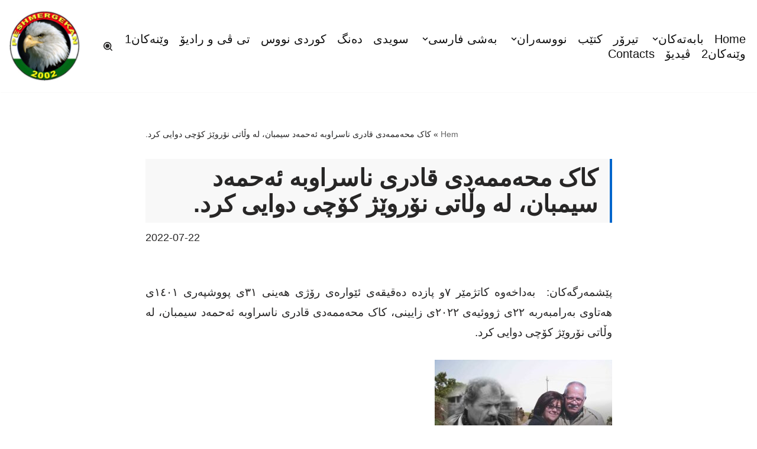

--- FILE ---
content_type: text/html; charset=UTF-8
request_url: https://peshmergekan.com/?p=53237
body_size: 27609
content:
<!DOCTYPE html>
<html lang="sv-SE">

<head>
	
	<meta charset="UTF-8">
	<meta name="viewport" content="width=device-width, initial-scale=1, minimum-scale=1">
	<link rel="profile" href="http://gmpg.org/xfn/11">
		<meta name='robots' content='index, follow, max-image-preview:large, max-snippet:-1, max-video-preview:-1' />
	<style>img:is([sizes="auto" i], [sizes^="auto," i]) { contain-intrinsic-size: 3000px 1500px }</style>
	
	<!-- This site is optimized with the Yoast SEO plugin v26.4 - https://yoast.com/wordpress/plugins/seo/ -->
	<title>کاک محەممەدی قادری ناسراوبە ئەحمەد سیمبان، لە وڵاتی نۆروێژ کۆچی دوایی کرد. - Peshmergekan</title>
	<link rel="canonical" href="https://peshmergekan.com/?p=53237" />
	<meta property="og:locale" content="sv_SE" />
	<meta property="og:type" content="article" />
	<meta property="og:title" content="کاک محەممەدی قادری ناسراوبە ئەحمەد سیمبان، لە وڵاتی نۆروێژ کۆچی دوایی کرد. - Peshmergekan" />
	<meta property="og:description" content="پێشمەرگەکان:  بەداخەوە کاتژمێر ٧و پازدە دەقیقەی ئێوارەی رۆژی هەینی ٣١ی پووشپەری ١٤٠١ی هەتاوی بەرامبەربە ٢٢ی ژووئیەی ٢٠٢٢ی زایینی، کاک محەممەدی قادری ناسراوبە ئەحمەد سیمبان، لە وڵاتی نۆروێژ کۆچی دوایی کرد. ئێمە وەک بەڕێوەبەرانی سایتی پێشمەرگەکان، سەرەخۆشی خۆمان لە هاوژیانی و سەرجەم بنەماڵەی شؤڕشگێڕی قادری دەکەین و خۆمان بە شەریکی خەمیان دەزانین. روحی شاد بێ. دەقی&hellip;&nbsp;Läs mer &raquo;کاک محەممەدی قادری ناسراوبە ئەحمەد سیمبان، لە وڵاتی نۆروێژ کۆچی دوایی کرد." />
	<meta property="og:url" content="https://peshmergekan.com/?p=53237" />
	<meta property="og:site_name" content="Peshmergekan" />
	<meta property="article:publisher" content="https://www.facebook.com/profile.php?id=100063627368087" />
	<meta property="article:published_time" content="2022-07-22T19:29:45+00:00" />
	<meta property="article:modified_time" content="2022-07-23T20:11:04+00:00" />
	<meta property="og:image" content="https://peshmergekan.com/wp-content/uploads/2022/07/ahmad-qader-simabn-300x212.jpg" />
	<meta name="author" content="saman" />
	<meta name="twitter:card" content="summary_large_image" />
	<meta name="twitter:label1" content="Skriven av" />
	<meta name="twitter:data1" content="saman" />
	<script type="application/ld+json" class="yoast-schema-graph">{"@context":"https://schema.org","@graph":[{"@type":"Article","@id":"https://peshmergekan.com/?p=53237#article","isPartOf":{"@id":"https://peshmergekan.com/?p=53237"},"author":{"name":"saman","@id":"https://peshmergekan.com/#/schema/person/ce4a7ea1299342a194ef23f6fe7659ca"},"headline":"کاک محەممەدی قادری ناسراوبە ئەحمەد سیمبان، لە وڵاتی نۆروێژ کۆچی دوایی کرد.","datePublished":"2022-07-22T19:29:45+00:00","dateModified":"2022-07-23T20:11:04+00:00","mainEntityOfPage":{"@id":"https://peshmergekan.com/?p=53237"},"wordCount":0,"publisher":{"@id":"https://peshmergekan.com/#organization"},"image":{"@id":"https://peshmergekan.com/?p=53237#primaryimage"},"thumbnailUrl":"https://peshmergekan.com/wp-content/uploads/2022/07/ahmad-qader-simabn-300x212.jpg","articleSection":["هەواڵ"],"inLanguage":"sv-SE"},{"@type":"WebPage","@id":"https://peshmergekan.com/?p=53237","url":"https://peshmergekan.com/?p=53237","name":"کاک محەممەدی قادری ناسراوبە ئەحمەد سیمبان، لە وڵاتی نۆروێژ کۆچی دوایی کرد. - Peshmergekan","isPartOf":{"@id":"https://peshmergekan.com/#website"},"primaryImageOfPage":{"@id":"https://peshmergekan.com/?p=53237#primaryimage"},"image":{"@id":"https://peshmergekan.com/?p=53237#primaryimage"},"thumbnailUrl":"https://peshmergekan.com/wp-content/uploads/2022/07/ahmad-qader-simabn-300x212.jpg","datePublished":"2022-07-22T19:29:45+00:00","dateModified":"2022-07-23T20:11:04+00:00","breadcrumb":{"@id":"https://peshmergekan.com/?p=53237#breadcrumb"},"inLanguage":"sv-SE","potentialAction":[{"@type":"ReadAction","target":["https://peshmergekan.com/?p=53237"]}]},{"@type":"ImageObject","inLanguage":"sv-SE","@id":"https://peshmergekan.com/?p=53237#primaryimage","url":"https://peshmergekan.com/wp-content/uploads/2022/07/ahmad-qader-simabn.jpg","contentUrl":"https://peshmergekan.com/wp-content/uploads/2022/07/ahmad-qader-simabn.jpg","width":2048,"height":1448},{"@type":"BreadcrumbList","@id":"https://peshmergekan.com/?p=53237#breadcrumb","itemListElement":[{"@type":"ListItem","position":1,"name":"Hem","item":"https://peshmergekan.com/"},{"@type":"ListItem","position":2,"name":"کاک محەممەدی قادری ناسراوبە ئەحمەد سیمبان، لە وڵاتی نۆروێژ کۆچی دوایی کرد."}]},{"@type":"WebSite","@id":"https://peshmergekan.com/#website","url":"https://peshmergekan.com/","name":"Peshmergekan","description":"&quot;an independent online kurdish website","publisher":{"@id":"https://peshmergekan.com/#organization"},"potentialAction":[{"@type":"SearchAction","target":{"@type":"EntryPoint","urlTemplate":"https://peshmergekan.com/?s={search_term_string}"},"query-input":{"@type":"PropertyValueSpecification","valueRequired":true,"valueName":"search_term_string"}}],"inLanguage":"sv-SE"},{"@type":"Organization","@id":"https://peshmergekan.com/#organization","name":"Peshmergekan","url":"https://peshmergekan.com/","logo":{"@type":"ImageObject","inLanguage":"sv-SE","@id":"https://peshmergekan.com/#/schema/logo/image/","url":"https://peshmergekan.com/wp-content/uploads/2025/03/cropped-logo-pm-seru.jpg","contentUrl":"https://peshmergekan.com/wp-content/uploads/2025/03/cropped-logo-pm-seru.jpg","width":512,"height":512,"caption":"Peshmergekan"},"image":{"@id":"https://peshmergekan.com/#/schema/logo/image/"},"sameAs":["https://www.facebook.com/profile.php?id=100063627368087"]},{"@type":"Person","@id":"https://peshmergekan.com/#/schema/person/ce4a7ea1299342a194ef23f6fe7659ca","name":"saman","image":{"@type":"ImageObject","inLanguage":"sv-SE","@id":"https://peshmergekan.com/#/schema/person/image/","url":"https://secure.gravatar.com/avatar/6a7893db7d0f079df463db51b32369859852e40bac700edf8b703562983be96d?s=96&d=blank&r=g","contentUrl":"https://secure.gravatar.com/avatar/6a7893db7d0f079df463db51b32369859852e40bac700edf8b703562983be96d?s=96&d=blank&r=g","caption":"saman"},"url":"https://peshmergekan.com/?author=1"}]}</script>
	<!-- / Yoast SEO plugin. -->


<link rel="alternate" type="application/rss+xml" title="Peshmergekan &raquo; Webbflöde" href="https://peshmergekan.com/?feed=rss2" />
<link rel="alternate" type="application/rss+xml" title="Peshmergekan &raquo; Kommentarsflöde" href="https://peshmergekan.com/?feed=comments-rss2" />
<script>
window._wpemojiSettings = {"baseUrl":"https:\/\/s.w.org\/images\/core\/emoji\/16.0.1\/72x72\/","ext":".png","svgUrl":"https:\/\/s.w.org\/images\/core\/emoji\/16.0.1\/svg\/","svgExt":".svg","source":{"concatemoji":"https:\/\/peshmergekan.com\/wp-includes\/js\/wp-emoji-release.min.js?ver=6.8.3"}};
/*! This file is auto-generated */
!function(s,n){var o,i,e;function c(e){try{var t={supportTests:e,timestamp:(new Date).valueOf()};sessionStorage.setItem(o,JSON.stringify(t))}catch(e){}}function p(e,t,n){e.clearRect(0,0,e.canvas.width,e.canvas.height),e.fillText(t,0,0);var t=new Uint32Array(e.getImageData(0,0,e.canvas.width,e.canvas.height).data),a=(e.clearRect(0,0,e.canvas.width,e.canvas.height),e.fillText(n,0,0),new Uint32Array(e.getImageData(0,0,e.canvas.width,e.canvas.height).data));return t.every(function(e,t){return e===a[t]})}function u(e,t){e.clearRect(0,0,e.canvas.width,e.canvas.height),e.fillText(t,0,0);for(var n=e.getImageData(16,16,1,1),a=0;a<n.data.length;a++)if(0!==n.data[a])return!1;return!0}function f(e,t,n,a){switch(t){case"flag":return n(e,"\ud83c\udff3\ufe0f\u200d\u26a7\ufe0f","\ud83c\udff3\ufe0f\u200b\u26a7\ufe0f")?!1:!n(e,"\ud83c\udde8\ud83c\uddf6","\ud83c\udde8\u200b\ud83c\uddf6")&&!n(e,"\ud83c\udff4\udb40\udc67\udb40\udc62\udb40\udc65\udb40\udc6e\udb40\udc67\udb40\udc7f","\ud83c\udff4\u200b\udb40\udc67\u200b\udb40\udc62\u200b\udb40\udc65\u200b\udb40\udc6e\u200b\udb40\udc67\u200b\udb40\udc7f");case"emoji":return!a(e,"\ud83e\udedf")}return!1}function g(e,t,n,a){var r="undefined"!=typeof WorkerGlobalScope&&self instanceof WorkerGlobalScope?new OffscreenCanvas(300,150):s.createElement("canvas"),o=r.getContext("2d",{willReadFrequently:!0}),i=(o.textBaseline="top",o.font="600 32px Arial",{});return e.forEach(function(e){i[e]=t(o,e,n,a)}),i}function t(e){var t=s.createElement("script");t.src=e,t.defer=!0,s.head.appendChild(t)}"undefined"!=typeof Promise&&(o="wpEmojiSettingsSupports",i=["flag","emoji"],n.supports={everything:!0,everythingExceptFlag:!0},e=new Promise(function(e){s.addEventListener("DOMContentLoaded",e,{once:!0})}),new Promise(function(t){var n=function(){try{var e=JSON.parse(sessionStorage.getItem(o));if("object"==typeof e&&"number"==typeof e.timestamp&&(new Date).valueOf()<e.timestamp+604800&&"object"==typeof e.supportTests)return e.supportTests}catch(e){}return null}();if(!n){if("undefined"!=typeof Worker&&"undefined"!=typeof OffscreenCanvas&&"undefined"!=typeof URL&&URL.createObjectURL&&"undefined"!=typeof Blob)try{var e="postMessage("+g.toString()+"("+[JSON.stringify(i),f.toString(),p.toString(),u.toString()].join(",")+"));",a=new Blob([e],{type:"text/javascript"}),r=new Worker(URL.createObjectURL(a),{name:"wpTestEmojiSupports"});return void(r.onmessage=function(e){c(n=e.data),r.terminate(),t(n)})}catch(e){}c(n=g(i,f,p,u))}t(n)}).then(function(e){for(var t in e)n.supports[t]=e[t],n.supports.everything=n.supports.everything&&n.supports[t],"flag"!==t&&(n.supports.everythingExceptFlag=n.supports.everythingExceptFlag&&n.supports[t]);n.supports.everythingExceptFlag=n.supports.everythingExceptFlag&&!n.supports.flag,n.DOMReady=!1,n.readyCallback=function(){n.DOMReady=!0}}).then(function(){return e}).then(function(){var e;n.supports.everything||(n.readyCallback(),(e=n.source||{}).concatemoji?t(e.concatemoji):e.wpemoji&&e.twemoji&&(t(e.twemoji),t(e.wpemoji)))}))}((window,document),window._wpemojiSettings);
</script>
<style id='wp-emoji-styles-inline-css'>

	img.wp-smiley, img.emoji {
		display: inline !important;
		border: none !important;
		box-shadow: none !important;
		height: 1em !important;
		width: 1em !important;
		margin: 0 0.07em !important;
		vertical-align: -0.1em !important;
		background: none !important;
		padding: 0 !important;
	}
</style>
<link rel='stylesheet' id='wp-block-library-css' href='https://peshmergekan.com/wp-includes/css/dist/block-library/style.min.css?ver=6.8.3' media='all' />
<style id='classic-theme-styles-inline-css'>
/*! This file is auto-generated */
.wp-block-button__link{color:#fff;background-color:#32373c;border-radius:9999px;box-shadow:none;text-decoration:none;padding:calc(.667em + 2px) calc(1.333em + 2px);font-size:1.125em}.wp-block-file__button{background:#32373c;color:#fff;text-decoration:none}
</style>
<style id='global-styles-inline-css'>
:root{--wp--preset--aspect-ratio--square: 1;--wp--preset--aspect-ratio--4-3: 4/3;--wp--preset--aspect-ratio--3-4: 3/4;--wp--preset--aspect-ratio--3-2: 3/2;--wp--preset--aspect-ratio--2-3: 2/3;--wp--preset--aspect-ratio--16-9: 16/9;--wp--preset--aspect-ratio--9-16: 9/16;--wp--preset--color--black: #000000;--wp--preset--color--cyan-bluish-gray: #abb8c3;--wp--preset--color--white: #ffffff;--wp--preset--color--pale-pink: #f78da7;--wp--preset--color--vivid-red: #cf2e2e;--wp--preset--color--luminous-vivid-orange: #ff6900;--wp--preset--color--luminous-vivid-amber: #fcb900;--wp--preset--color--light-green-cyan: #7bdcb5;--wp--preset--color--vivid-green-cyan: #00d084;--wp--preset--color--pale-cyan-blue: #8ed1fc;--wp--preset--color--vivid-cyan-blue: #0693e3;--wp--preset--color--vivid-purple: #9b51e0;--wp--preset--color--neve-link-color: var(--nv-primary-accent);--wp--preset--color--neve-link-hover-color: var(--nv-secondary-accent);--wp--preset--color--nv-site-bg: var(--nv-site-bg);--wp--preset--color--nv-light-bg: var(--nv-light-bg);--wp--preset--color--nv-dark-bg: var(--nv-dark-bg);--wp--preset--color--neve-text-color: var(--nv-text-color);--wp--preset--color--nv-text-dark-bg: var(--nv-text-dark-bg);--wp--preset--color--nv-c-1: var(--nv-c-1);--wp--preset--color--nv-c-2: var(--nv-c-2);--wp--preset--gradient--vivid-cyan-blue-to-vivid-purple: linear-gradient(135deg,rgba(6,147,227,1) 0%,rgb(155,81,224) 100%);--wp--preset--gradient--light-green-cyan-to-vivid-green-cyan: linear-gradient(135deg,rgb(122,220,180) 0%,rgb(0,208,130) 100%);--wp--preset--gradient--luminous-vivid-amber-to-luminous-vivid-orange: linear-gradient(135deg,rgba(252,185,0,1) 0%,rgba(255,105,0,1) 100%);--wp--preset--gradient--luminous-vivid-orange-to-vivid-red: linear-gradient(135deg,rgba(255,105,0,1) 0%,rgb(207,46,46) 100%);--wp--preset--gradient--very-light-gray-to-cyan-bluish-gray: linear-gradient(135deg,rgb(238,238,238) 0%,rgb(169,184,195) 100%);--wp--preset--gradient--cool-to-warm-spectrum: linear-gradient(135deg,rgb(74,234,220) 0%,rgb(151,120,209) 20%,rgb(207,42,186) 40%,rgb(238,44,130) 60%,rgb(251,105,98) 80%,rgb(254,248,76) 100%);--wp--preset--gradient--blush-light-purple: linear-gradient(135deg,rgb(255,206,236) 0%,rgb(152,150,240) 100%);--wp--preset--gradient--blush-bordeaux: linear-gradient(135deg,rgb(254,205,165) 0%,rgb(254,45,45) 50%,rgb(107,0,62) 100%);--wp--preset--gradient--luminous-dusk: linear-gradient(135deg,rgb(255,203,112) 0%,rgb(199,81,192) 50%,rgb(65,88,208) 100%);--wp--preset--gradient--pale-ocean: linear-gradient(135deg,rgb(255,245,203) 0%,rgb(182,227,212) 50%,rgb(51,167,181) 100%);--wp--preset--gradient--electric-grass: linear-gradient(135deg,rgb(202,248,128) 0%,rgb(113,206,126) 100%);--wp--preset--gradient--midnight: linear-gradient(135deg,rgb(2,3,129) 0%,rgb(40,116,252) 100%);--wp--preset--font-size--small: 13px;--wp--preset--font-size--medium: 20px;--wp--preset--font-size--large: 36px;--wp--preset--font-size--x-large: 42px;--wp--preset--spacing--20: 0.44rem;--wp--preset--spacing--30: 0.67rem;--wp--preset--spacing--40: 1rem;--wp--preset--spacing--50: 1.5rem;--wp--preset--spacing--60: 2.25rem;--wp--preset--spacing--70: 3.38rem;--wp--preset--spacing--80: 5.06rem;--wp--preset--shadow--natural: 6px 6px 9px rgba(0, 0, 0, 0.2);--wp--preset--shadow--deep: 12px 12px 50px rgba(0, 0, 0, 0.4);--wp--preset--shadow--sharp: 6px 6px 0px rgba(0, 0, 0, 0.2);--wp--preset--shadow--outlined: 6px 6px 0px -3px rgba(255, 255, 255, 1), 6px 6px rgba(0, 0, 0, 1);--wp--preset--shadow--crisp: 6px 6px 0px rgba(0, 0, 0, 1);}:where(.is-layout-flex){gap: 0.5em;}:where(.is-layout-grid){gap: 0.5em;}body .is-layout-flex{display: flex;}.is-layout-flex{flex-wrap: wrap;align-items: center;}.is-layout-flex > :is(*, div){margin: 0;}body .is-layout-grid{display: grid;}.is-layout-grid > :is(*, div){margin: 0;}:where(.wp-block-columns.is-layout-flex){gap: 2em;}:where(.wp-block-columns.is-layout-grid){gap: 2em;}:where(.wp-block-post-template.is-layout-flex){gap: 1.25em;}:where(.wp-block-post-template.is-layout-grid){gap: 1.25em;}.has-black-color{color: var(--wp--preset--color--black) !important;}.has-cyan-bluish-gray-color{color: var(--wp--preset--color--cyan-bluish-gray) !important;}.has-white-color{color: var(--wp--preset--color--white) !important;}.has-pale-pink-color{color: var(--wp--preset--color--pale-pink) !important;}.has-vivid-red-color{color: var(--wp--preset--color--vivid-red) !important;}.has-luminous-vivid-orange-color{color: var(--wp--preset--color--luminous-vivid-orange) !important;}.has-luminous-vivid-amber-color{color: var(--wp--preset--color--luminous-vivid-amber) !important;}.has-light-green-cyan-color{color: var(--wp--preset--color--light-green-cyan) !important;}.has-vivid-green-cyan-color{color: var(--wp--preset--color--vivid-green-cyan) !important;}.has-pale-cyan-blue-color{color: var(--wp--preset--color--pale-cyan-blue) !important;}.has-vivid-cyan-blue-color{color: var(--wp--preset--color--vivid-cyan-blue) !important;}.has-vivid-purple-color{color: var(--wp--preset--color--vivid-purple) !important;}.has-neve-link-color-color{color: var(--wp--preset--color--neve-link-color) !important;}.has-neve-link-hover-color-color{color: var(--wp--preset--color--neve-link-hover-color) !important;}.has-nv-site-bg-color{color: var(--wp--preset--color--nv-site-bg) !important;}.has-nv-light-bg-color{color: var(--wp--preset--color--nv-light-bg) !important;}.has-nv-dark-bg-color{color: var(--wp--preset--color--nv-dark-bg) !important;}.has-neve-text-color-color{color: var(--wp--preset--color--neve-text-color) !important;}.has-nv-text-dark-bg-color{color: var(--wp--preset--color--nv-text-dark-bg) !important;}.has-nv-c-1-color{color: var(--wp--preset--color--nv-c-1) !important;}.has-nv-c-2-color{color: var(--wp--preset--color--nv-c-2) !important;}.has-black-background-color{background-color: var(--wp--preset--color--black) !important;}.has-cyan-bluish-gray-background-color{background-color: var(--wp--preset--color--cyan-bluish-gray) !important;}.has-white-background-color{background-color: var(--wp--preset--color--white) !important;}.has-pale-pink-background-color{background-color: var(--wp--preset--color--pale-pink) !important;}.has-vivid-red-background-color{background-color: var(--wp--preset--color--vivid-red) !important;}.has-luminous-vivid-orange-background-color{background-color: var(--wp--preset--color--luminous-vivid-orange) !important;}.has-luminous-vivid-amber-background-color{background-color: var(--wp--preset--color--luminous-vivid-amber) !important;}.has-light-green-cyan-background-color{background-color: var(--wp--preset--color--light-green-cyan) !important;}.has-vivid-green-cyan-background-color{background-color: var(--wp--preset--color--vivid-green-cyan) !important;}.has-pale-cyan-blue-background-color{background-color: var(--wp--preset--color--pale-cyan-blue) !important;}.has-vivid-cyan-blue-background-color{background-color: var(--wp--preset--color--vivid-cyan-blue) !important;}.has-vivid-purple-background-color{background-color: var(--wp--preset--color--vivid-purple) !important;}.has-neve-link-color-background-color{background-color: var(--wp--preset--color--neve-link-color) !important;}.has-neve-link-hover-color-background-color{background-color: var(--wp--preset--color--neve-link-hover-color) !important;}.has-nv-site-bg-background-color{background-color: var(--wp--preset--color--nv-site-bg) !important;}.has-nv-light-bg-background-color{background-color: var(--wp--preset--color--nv-light-bg) !important;}.has-nv-dark-bg-background-color{background-color: var(--wp--preset--color--nv-dark-bg) !important;}.has-neve-text-color-background-color{background-color: var(--wp--preset--color--neve-text-color) !important;}.has-nv-text-dark-bg-background-color{background-color: var(--wp--preset--color--nv-text-dark-bg) !important;}.has-nv-c-1-background-color{background-color: var(--wp--preset--color--nv-c-1) !important;}.has-nv-c-2-background-color{background-color: var(--wp--preset--color--nv-c-2) !important;}.has-black-border-color{border-color: var(--wp--preset--color--black) !important;}.has-cyan-bluish-gray-border-color{border-color: var(--wp--preset--color--cyan-bluish-gray) !important;}.has-white-border-color{border-color: var(--wp--preset--color--white) !important;}.has-pale-pink-border-color{border-color: var(--wp--preset--color--pale-pink) !important;}.has-vivid-red-border-color{border-color: var(--wp--preset--color--vivid-red) !important;}.has-luminous-vivid-orange-border-color{border-color: var(--wp--preset--color--luminous-vivid-orange) !important;}.has-luminous-vivid-amber-border-color{border-color: var(--wp--preset--color--luminous-vivid-amber) !important;}.has-light-green-cyan-border-color{border-color: var(--wp--preset--color--light-green-cyan) !important;}.has-vivid-green-cyan-border-color{border-color: var(--wp--preset--color--vivid-green-cyan) !important;}.has-pale-cyan-blue-border-color{border-color: var(--wp--preset--color--pale-cyan-blue) !important;}.has-vivid-cyan-blue-border-color{border-color: var(--wp--preset--color--vivid-cyan-blue) !important;}.has-vivid-purple-border-color{border-color: var(--wp--preset--color--vivid-purple) !important;}.has-neve-link-color-border-color{border-color: var(--wp--preset--color--neve-link-color) !important;}.has-neve-link-hover-color-border-color{border-color: var(--wp--preset--color--neve-link-hover-color) !important;}.has-nv-site-bg-border-color{border-color: var(--wp--preset--color--nv-site-bg) !important;}.has-nv-light-bg-border-color{border-color: var(--wp--preset--color--nv-light-bg) !important;}.has-nv-dark-bg-border-color{border-color: var(--wp--preset--color--nv-dark-bg) !important;}.has-neve-text-color-border-color{border-color: var(--wp--preset--color--neve-text-color) !important;}.has-nv-text-dark-bg-border-color{border-color: var(--wp--preset--color--nv-text-dark-bg) !important;}.has-nv-c-1-border-color{border-color: var(--wp--preset--color--nv-c-1) !important;}.has-nv-c-2-border-color{border-color: var(--wp--preset--color--nv-c-2) !important;}.has-vivid-cyan-blue-to-vivid-purple-gradient-background{background: var(--wp--preset--gradient--vivid-cyan-blue-to-vivid-purple) !important;}.has-light-green-cyan-to-vivid-green-cyan-gradient-background{background: var(--wp--preset--gradient--light-green-cyan-to-vivid-green-cyan) !important;}.has-luminous-vivid-amber-to-luminous-vivid-orange-gradient-background{background: var(--wp--preset--gradient--luminous-vivid-amber-to-luminous-vivid-orange) !important;}.has-luminous-vivid-orange-to-vivid-red-gradient-background{background: var(--wp--preset--gradient--luminous-vivid-orange-to-vivid-red) !important;}.has-very-light-gray-to-cyan-bluish-gray-gradient-background{background: var(--wp--preset--gradient--very-light-gray-to-cyan-bluish-gray) !important;}.has-cool-to-warm-spectrum-gradient-background{background: var(--wp--preset--gradient--cool-to-warm-spectrum) !important;}.has-blush-light-purple-gradient-background{background: var(--wp--preset--gradient--blush-light-purple) !important;}.has-blush-bordeaux-gradient-background{background: var(--wp--preset--gradient--blush-bordeaux) !important;}.has-luminous-dusk-gradient-background{background: var(--wp--preset--gradient--luminous-dusk) !important;}.has-pale-ocean-gradient-background{background: var(--wp--preset--gradient--pale-ocean) !important;}.has-electric-grass-gradient-background{background: var(--wp--preset--gradient--electric-grass) !important;}.has-midnight-gradient-background{background: var(--wp--preset--gradient--midnight) !important;}.has-small-font-size{font-size: var(--wp--preset--font-size--small) !important;}.has-medium-font-size{font-size: var(--wp--preset--font-size--medium) !important;}.has-large-font-size{font-size: var(--wp--preset--font-size--large) !important;}.has-x-large-font-size{font-size: var(--wp--preset--font-size--x-large) !important;}
:where(.wp-block-post-template.is-layout-flex){gap: 1.25em;}:where(.wp-block-post-template.is-layout-grid){gap: 1.25em;}
:where(.wp-block-columns.is-layout-flex){gap: 2em;}:where(.wp-block-columns.is-layout-grid){gap: 2em;}
:root :where(.wp-block-pullquote){font-size: 1.5em;line-height: 1.6;}
</style>
<link rel='stylesheet' id='bradmax-player-css' href='https://peshmergekan.com/wp-content/plugins/bradmax-player/assets/css/style.css?ver=1.1.31' media='all' />
<link rel='stylesheet' id='rt-tpg-css' href='https://peshmergekan.com/wp-content/plugins/the-post-grid-pro/assets/css/thepostgrid.css?ver=3.6.17' media='all' />
<link rel='stylesheet' id='neve-style-css' href='https://peshmergekan.com/wp-content/themes/neve/style-main-new.min.css?ver=4.1.4' media='all' />
<style id='neve-style-inline-css'>
.button.button-primary, .is-style-primary .wp-block-button__link {box-shadow: var(--primarybtnshadow, none);} .button.button-primary:hover, .is-style-primary .wp-block-button__link:hover {box-shadow: var(--primarybtnhovershadow, none);} .button.button-secondary, .is-style-secondary .wp-block-button__link {box-shadow: var(--secondarybtnshadow, none);} .button.button-secondary:hover, .is-style-secondary .wp-block-button__link:hover {box-shadow: var(--secondarybtnhovershadow, none);}.is-menu-sidebar .header-menu-sidebar { visibility: visible; }.is-menu-sidebar.menu_sidebar_slide_left .header-menu-sidebar { transform: translate3d(0, 0, 0); left: 0; }.is-menu-sidebar.menu_sidebar_slide_right .header-menu-sidebar { transform: translate3d(0, 0, 0); right: 0; }.is-menu-sidebar.menu_sidebar_pull_right .header-menu-sidebar, .is-menu-sidebar.menu_sidebar_pull_left .header-menu-sidebar { transform: translateX(0); }.is-menu-sidebar.menu_sidebar_dropdown .header-menu-sidebar { height: auto; }.is-menu-sidebar.menu_sidebar_dropdown .header-menu-sidebar-inner { max-height: 400px; padding: 20px 0; }.is-menu-sidebar.menu_sidebar_full_canvas .header-menu-sidebar { opacity: 1; }.header-menu-sidebar .menu-item-nav-search:not(.floating) { pointer-events: none; }.header-menu-sidebar .menu-item-nav-search .is-menu-sidebar { pointer-events: unset; }@media screen and (max-width: 960px) { .builder-item.cr .item--inner { --textalign: center; --justify: center; } }
.nv-meta-list li.meta:not(:last-child):after { content:"/" }.nv-meta-list .no-mobile{
			display:none;
		}.nv-meta-list li.last::after{
			content: ""!important;
		}@media (min-width: 769px) {
			.nv-meta-list .no-mobile {
				display: inline-block;
			}
			.nv-meta-list li.last:not(:last-child)::after {
		 		content: "/" !important;
			}
		}
 :root{ --container: 748px;--postwidth:100%; --primarybtnbg: var(--nv-primary-accent); --secondarybtnbg: var(--nv-c-2); --primarybtnhoverbg: var(--nv-primary-accent); --primarybtncolor: var(--nv-primary-accent); --secondarybtncolor: var(--nv-primary-accent); --primarybtnhovercolor: var(--nv-c-2); --secondarybtnhovercolor: var(--nv-primary-accent);--primarybtnborderradius:4px;--secondarybtnborderradius:3px;--primarybtnshadow:0px 0px 5px var(--nv-c-2);;--secondarybtnborderwidth:3px;--btnpadding:13px 15px;--primarybtnpadding:13px 15px;--secondarybtnpadding:calc(13px - 3px) calc(15px - 3px); --btnlineheight: 1.6em; --btntexttransform: none; --btnfontweight: none; --bodyfontfamily: Arial,Helvetica,sans-serif; --bodyfontsize: 15px; --bodylineheight: 1.6; --bodyletterspacing: 0px; --bodyfontweight: 400; --h1fontsize: 36px; --h1fontweight: 700; --h1lineheight: 1.2; --h1letterspacing: 0px; --h1texttransform: none; --h2fontsize: 28px; --h2fontweight: 700; --h2lineheight: 1.3; --h2letterspacing: 0px; --h2texttransform: none; --h3fontsize: 24px; --h3fontweight: 700; --h3lineheight: 1.4; --h3letterspacing: 0px; --h3texttransform: none; --h4fontsize: 20px; --h4fontweight: 700; --h4lineheight: 1.6; --h4letterspacing: 0px; --h4texttransform: none; --h5fontsize: 16px; --h5fontweight: 700; --h5lineheight: 1.6; --h5letterspacing: 0px; --h5texttransform: none; --h6fontsize: 14px; --h6fontweight: 700; --h6lineheight: 1.6; --h6letterspacing: 0px; --h6texttransform: none;--formfieldborderwidth:2px;--formfieldborderradius:3px; --formfieldbgcolor: var(--nv-primary-accent); --formfieldbordercolor: #dddddd; --formfieldcolor: var(--nv-text-color);--formfieldpadding:10px 12px; } .nv-index-posts{ --borderradius:0px; } .has-neve-button-color-color{ color: var(--nv-primary-accent)!important; } .has-neve-button-color-background-color{ background-color: var(--nv-primary-accent)!important; } .single-post-container .alignfull > [class*="__inner-container"], .single-post-container .alignwide > [class*="__inner-container"]{ max-width:718px } .nv-meta-list{ --avatarsize: 20px; } .single .nv-meta-list{ --avatarsize: 20px; } .nv-post-cover{ --height: 250px;--padding:40px 15px;--justify: flex-start; --textalign: left; --valign: center; } .nv-post-cover .nv-title-meta-wrap, .nv-page-title-wrap, .entry-header{ --textalign: left; } .nv-is-boxed.nv-title-meta-wrap{ --padding:40px 15px; --bgcolor: var(--nv-dark-bg); } .nv-overlay{ --opacity: 50; --blendmode: normal; } .nv-is-boxed.nv-comments-wrap{ --padding:20px; } .nv-is-boxed.comment-respond{ --padding:20px; } .single:not(.single-product), .page{ --c-vspace:0 0 0 0;; } .global-styled{ --bgcolor: var(--nv-site-bg); } .header-top{ --rowbcolor: var(--nv-light-bg); --color: var(--nv-text-color); --bgcolor: var(--nv-site-bg); } .header-main{ --rowbcolor: var(--nv-light-bg); --color: var(--nv-text-color); --bgcolor: var(--nv-site-bg); } .header-bottom{ --rowbcolor: var(--nv-light-bg); --color: var(--nv-text-color); --bgcolor: var(--nv-site-bg); } .header-menu-sidebar-bg{ --justify: flex-start; --textalign: left;--flexg: 1;--wrapdropdownwidth: auto; --color: var(--nv-text-color); --bgcolor: var(--nv-site-bg); } .header-menu-sidebar{ width: 360px; } .builder-item--logo{ --maxwidth: 120px; --fs: 24px;--padding:10px 0;--margin:0; --textalign: right;--justify: flex-end; } .builder-item--nav-icon,.header-menu-sidebar .close-sidebar-panel .navbar-toggle{ --borderradius:0; } .builder-item--nav-icon{ --label-margin:0 5px 0 0;;--padding:10px 15px;--margin:0; } .builder-item--primary-menu{ --color: var(--nv-dark-bg); --hovercolor: var(--nv-c-2); --hovertextcolor: var(--nv-text-color); --activecolor: var(--nv-primary-accent); --spacing: 20px; --height: 25px;--padding:0;--margin:0; --fontfamily: "Comic Sans MS",cursive; --fontsize: 1em; --lineheight: 1em; --letterspacing: 0px; --fontweight: 500; --texttransform: none; --iconsize: 1em; } .hfg-is-group.has-primary-menu .inherit-ff{ --inheritedff: Comic Sans MS, cursive; --inheritedfw: 500; } .builder-item--header_search_responsive{ --iconsize: 15px; --formfieldfontsize: 16px;--formfieldborderwidth:2px;--formfieldborderradius:2px; --height: 40px;--padding:0 10px;--margin:0; } .footer-top-inner .row{ grid-template-columns:1fr; --valign: flex-start; } .footer-top{ --rowbcolor: var(--nv-light-bg); --color: var(--nv-text-color); --bgcolor: var(--nv-site-bg); } .footer-main-inner .row{ grid-template-columns:1fr 1fr 1fr; --valign: flex-start; } .footer-main{ --rowbcolor: var(--nv-light-bg); --color: var(--nv-text-color); --bgcolor: var(--nv-site-bg); } .footer-bottom-inner .row{ grid-template-columns:1fr 1fr 1fr; --valign: flex-start; } .footer-bottom{ --rowbcolor: var(--nv-light-bg); --color: var(--nv-text-dark-bg); --bgcolor: var(--nv-dark-bg); } .builder-item--footer-one-widgets{ --padding:0;--margin:0; --textalign: left;--justify: flex-start; } @media(min-width: 576px){ :root{ --container: 992px;--postwidth:50%;--btnpadding:13px 15px;--primarybtnpadding:13px 15px;--secondarybtnpadding:calc(13px - 3px) calc(15px - 3px); --btnlineheight: 1.6em; --bodyfontsize: 16px; --bodylineheight: 1.6; --bodyletterspacing: 0px; --h1fontsize: 38px; --h1lineheight: 1.2; --h1letterspacing: 0px; --h2fontsize: 30px; --h2lineheight: 1.2; --h2letterspacing: 0px; --h3fontsize: 26px; --h3lineheight: 1.4; --h3letterspacing: 0px; --h4fontsize: 22px; --h4lineheight: 1.5; --h4letterspacing: 0px; --h5fontsize: 18px; --h5lineheight: 1.6; --h5letterspacing: 0px; --h6fontsize: 14px; --h6lineheight: 1.6; --h6letterspacing: 0px; } .single-post-container .alignfull > [class*="__inner-container"], .single-post-container .alignwide > [class*="__inner-container"]{ max-width:962px } .nv-meta-list{ --avatarsize: 20px; } .single .nv-meta-list{ --avatarsize: 20px; } .nv-post-cover{ --height: 320px;--padding:60px 30px;--justify: flex-start; --textalign: left; --valign: center; } .nv-post-cover .nv-title-meta-wrap, .nv-page-title-wrap, .entry-header{ --textalign: left; } .nv-is-boxed.nv-title-meta-wrap{ --padding:60px 30px; } .nv-is-boxed.nv-comments-wrap{ --padding:30px; } .nv-is-boxed.comment-respond{ --padding:30px; } .single:not(.single-product), .page{ --c-vspace:0 0 0 0;; } .header-menu-sidebar-bg{ --justify: flex-end; --textalign: right;--flexg: 0;--wrapdropdownwidth: auto; } .header-menu-sidebar{ width: 360px; } .builder-item--logo{ --maxwidth: 120px; --fs: 24px;--padding:10px 0;--margin:0; --textalign: right;--justify: flex-end; } .builder-item--nav-icon{ --label-margin:0 5px 0 0;;--padding:10px 15px;--margin:0; } .builder-item--primary-menu{ --spacing: 20px; --height: 25px;--padding:0;--margin:0; --fontsize: 1em; --lineheight: 1em; --letterspacing: 0px; --iconsize: 1em; } .builder-item--header_search_responsive{ --formfieldfontsize: 16px;--formfieldborderwidth:2px;--formfieldborderradius:2px; --height: 40px;--padding:0 10px;--margin:0; } .builder-item--footer-one-widgets{ --padding:0;--margin:0; --textalign: left;--justify: flex-start; } }@media(min-width: 960px){ :root{ --container: 1170px;--postwidth:25%;--btnpadding:10px 15px;--primarybtnpadding:10px 15px;--secondarybtnpadding:calc(10px - 3px) calc(15px - 3px); --btnlineheight: 1.6em; --bodyfontsize: 16px; --bodylineheight: 1.7; --bodyletterspacing: 0px; --h1fontsize: 40px; --h1lineheight: 1.1; --h1letterspacing: 0px; --h2fontsize: 32px; --h2lineheight: 1.2; --h2letterspacing: 0px; --h3fontsize: 28px; --h3lineheight: 1.4; --h3letterspacing: 0px; --h4fontsize: 24px; --h4lineheight: 1.5; --h4letterspacing: 0px; --h5fontsize: 20px; --h5lineheight: 1.6; --h5letterspacing: 0px; --h6fontsize: 16px; --h6lineheight: 1.6; --h6letterspacing: 0px; } body:not(.single):not(.archive):not(.blog):not(.search):not(.error404) .neve-main > .container .col, body.post-type-archive-course .neve-main > .container .col, body.post-type-archive-llms_membership .neve-main > .container .col{ max-width: 100%; } body:not(.single):not(.archive):not(.blog):not(.search):not(.error404) .nv-sidebar-wrap, body.post-type-archive-course .nv-sidebar-wrap, body.post-type-archive-llms_membership .nv-sidebar-wrap{ max-width: 0%; } .neve-main > .archive-container .nv-index-posts.col{ max-width: 100%; } .neve-main > .archive-container .nv-sidebar-wrap{ max-width: 0%; } .neve-main > .single-post-container .nv-single-post-wrap.col{ max-width: 70%; } .single-post-container .alignfull > [class*="__inner-container"], .single-post-container .alignwide > [class*="__inner-container"]{ max-width:789px } .container-fluid.single-post-container .alignfull > [class*="__inner-container"], .container-fluid.single-post-container .alignwide > [class*="__inner-container"]{ max-width:calc(70% + 15px) } .neve-main > .single-post-container .nv-sidebar-wrap{ max-width: 30%; } .nv-meta-list{ --avatarsize: 20px; } .single .nv-meta-list{ --avatarsize: 20px; } .nv-post-cover{ --height: 400px;--padding:60px 40px;--justify: flex-start; --textalign: left; --valign: center; } .nv-post-cover .nv-title-meta-wrap, .nv-page-title-wrap, .entry-header{ --textalign: left; } .nv-is-boxed.nv-title-meta-wrap{ --padding:60px 40px; } .nv-is-boxed.nv-comments-wrap{ --padding:40px; } .nv-is-boxed.comment-respond{ --padding:40px; } .single:not(.single-product), .page{ --c-vspace:0 0 0 0;; } .header-menu-sidebar-bg{ --justify: flex-end; --textalign: right;--flexg: 0;--wrapdropdownwidth: auto; } .header-menu-sidebar{ width: 360px; } .builder-item--logo{ --maxwidth: 120px; --fs: 24px;--padding:10px 0;--margin:0; --textalign: right;--justify: flex-end; } .builder-item--nav-icon{ --label-margin:0 5px 0 0;;--padding:10px 15px;--margin:0; } .builder-item--primary-menu{ --spacing: 10px; --height: 25px;--padding:0;--margin:0; --fontsize: 1em; --lineheight: 0em; --letterspacing: 0px; --iconsize: 1em; } .builder-item--header_search_responsive{ --formfieldfontsize: 16px;--formfieldborderwidth:2px;--formfieldborderradius:2px; --height: 40px;--padding:0 10px;--margin:0; } .builder-item--footer-one-widgets{ --padding:0;--margin:0; --textalign: left;--justify: flex-start; } }:root{--nv-primary-accent:rgba(47,89,173,0.6);--nv-secondary-accent:rgba(47,89,173,0.61);--nv-site-bg:#ffffff;--nv-light-bg:#f4f5f7;--nv-dark-bg:#121212;--nv-text-color:#272626;--nv-text-dark-bg:#ffffff;--nv-c-1:#9463ae;--nv-c-2:#be574b;--nv-fallback-ff:Arial, Helvetica, sans-serif;}
</style>
<link rel='stylesheet' id='recent-posts-widget-with-thumbnails-public-style-css' href='https://peshmergekan.com/wp-content/plugins/recent-posts-widget-with-thumbnails/public.css?ver=7.1.1' media='all' />
<script src="https://peshmergekan.com/wp-content/plugins/bradmax-player/assets/js/default_player.js?ver=2.14.470" id="bradmax-player-js"></script>
<link rel="https://api.w.org/" href="https://peshmergekan.com/index.php?rest_route=/" /><link rel="alternate" title="JSON" type="application/json" href="https://peshmergekan.com/index.php?rest_route=/wp/v2/posts/53237" /><link rel="EditURI" type="application/rsd+xml" title="RSD" href="https://peshmergekan.com/xmlrpc.php?rsd" />
<meta name="generator" content="WordPress 6.8.3" />
<link rel='shortlink' href='https://peshmergekan.com/?p=53237' />
<link rel="alternate" title="oEmbed (JSON)" type="application/json+oembed" href="https://peshmergekan.com/index.php?rest_route=%2Foembed%2F1.0%2Fembed&#038;url=https%3A%2F%2Fpeshmergekan.com%2F%3Fp%3D53237" />
<link rel="alternate" title="oEmbed (XML)" type="text/xml+oembed" href="https://peshmergekan.com/index.php?rest_route=%2Foembed%2F1.0%2Fembed&#038;url=https%3A%2F%2Fpeshmergekan.com%2F%3Fp%3D53237&#038;format=xml" />
<link rel="icon" href="https://peshmergekan.com/wp-content/uploads/2022/03/cropped-pm-logo--32x32.jpg" sizes="32x32" />
<link rel="icon" href="https://peshmergekan.com/wp-content/uploads/2022/03/cropped-pm-logo--192x192.jpg" sizes="192x192" />
<link rel="apple-touch-icon" href="https://peshmergekan.com/wp-content/uploads/2022/03/cropped-pm-logo--180x180.jpg" />
<meta name="msapplication-TileImage" content="https://peshmergekan.com/wp-content/uploads/2022/03/cropped-pm-logo--270x270.jpg" />
		<style id="wp-custom-css">
			
/* Justera texten för inlägg (paragraph) */
p {
  text-align: justify;
  text-justify: inter-word;
}
body {
    font-size: 20px !important;
}

/* Ytterligare stilar för andra element om nödvändigt */
h1, h2, h3, h4, h5, h6 {
  font-family: "Calibri", sans-serif;
}

a, li, span, div {
  font-family: "Calibri", sans-serif;
}
footer {
  direction: rtl; /* Höger till vänster */
  font-family: "Calibri", Arial, sans-serif; /* Fallback till Arial om Calibri inte finns */
  text-align: right; /* Textjustering till höger (standard för RTL) */
  padding: 20px;
  background-color: #f1f1f1;
  border-top: 1px solid #ddd;
}

/* Om du har länkar eller innehåll i sidfoten som ska justeras */
footer a, footer p, footer div {
  direction: rtl;
  text-align: right;
  margin-right: 15px; /* Justera marginaler för RTL */
  margin-left: 0; /* Återställ vänster marginal */
}

footer {
  direction: rtl;
  font-family: "Calibri", Arial, sans-serif;
  background-color: #f5f5f5;
  padding: 20px;
  text-align: right;
}

/* Lista med blå bullets */
footer ul {
  list-style: none; /* Tar bort standard-bullets */
  padding-right: 0;
  margin: 15px 0;
}

footer li {
  position: relative;
  padding-right: 25px; /* Utrymme för bullet */
  margin-bottom: 10px;
  color: #333; /* Färg på texten */
}

/* Skapa egna blå bullets */
footer li::before {
  content: "•";
  color: #0066cc; /* Blå färg */
  font-size: 24px;
  position: absolute;
  right: 0;
  top: -3px;
}

/* Länkar */
footer a {
  color: #0066cc;
  text-decoration: none;
}

footer a:hover {
  text-decoration: underline;
}
/* RTL-grundinställningar för hela sidan */
body {
  direction: rtl;
  font-family: "Calibri", Arial, sans-serif;
  margin: 0;
  padding: 0;
}

/* Rubrikstilar */
h1 {
  text-align: right; /* Explicit högerjustering */
 margin-right: 0; /* Nollställ höger marginal */
 margin-left: auto; /* Flytta till höger */
  padding: 10px 20px;
  background-color: #f8f8f8;
  border-right: 4px solid #0066cc; /* Blå kant till höger (RTL-anpassad) */
  border-left: none; /* Tar bort vänsterkant */
}

/* Alternativ om rubriken fortfarande inte flyttas höger */
.rtl-force-right {
  display: block;
  unicode-bidi: bidi-override;
}
		</style>
		
	</head>

<body  class="wp-singular post-template-default single single-post postid-53237 single-format-standard wp-theme-neve  nv-blog-grid nv-sidebar-left menu_sidebar_slide_left" id="neve_body"  >
<div class="wrapper">
	
	<header class="header"  >
		<a class="neve-skip-link show-on-focus" href="#content" >
			Hoppa till innehåll		</a>
		<div id="header-grid"  class="hfg_header site-header">
	
<nav class="header--row header-main hide-on-mobile hide-on-tablet layout-fullwidth nv-navbar header--row"
	data-row-id="main" data-show-on="desktop">

	<div
		class="header--row-inner header-main-inner">
		<div class="container">
			<div
				class="row row--wrapper"
				data-section="hfg_header_layout_main" >
				<div class="hfg-slot left"><div class="builder-item has-nav hfg-is-group has-primary-menu"><div class="item--inner builder-item--primary-menu has_menu"
		data-section="header_menu_primary"
		data-item-id="primary-menu">
	<div class="nv-nav-wrap">
	<div role="navigation" class="nav-menu-primary style-border-bottom m-style"
			aria-label="Primär meny">

		<ul id="nv-primary-navigation-main" class="primary-menu-ul nav-ul menu-desktop"><li id="menu-item-52562" class="menu-item menu-item-type-post_type menu-item-object-page menu-item-home menu-item-52562"><div class="wrap"><a href="https://peshmergekan.com/">Home</a></div></li>
<li id="menu-item-40631" class="menu-item menu-item-type-taxonomy menu-item-object-category menu-item-has-children menu-item-40631"><div class="wrap"><a href="https://peshmergekan.com/?cat=107"><span class="menu-item-title-wrap dd-title">بابه‌ته‌کان</span></a><div role="button" aria-pressed="false" aria-label="Öppna undermeny" tabindex="0" class="caret-wrap caret 2" style="margin-left:5px;"><span class="caret"><svg fill="currentColor" aria-label="Rullgardinsmeny" xmlns="http://www.w3.org/2000/svg" viewBox="0 0 448 512"><path d="M207.029 381.476L12.686 187.132c-9.373-9.373-9.373-24.569 0-33.941l22.667-22.667c9.357-9.357 24.522-9.375 33.901-.04L224 284.505l154.745-154.021c9.379-9.335 24.544-9.317 33.901.04l22.667 22.667c9.373 9.373 9.373 24.569 0 33.941L240.971 381.476c-9.373 9.372-24.569 9.372-33.942 0z"/></svg></span></div></div>
<ul class="sub-menu">
	<li id="menu-item-40663" class="menu-item menu-item-type-taxonomy menu-item-object-category menu-item-40663"><div class="wrap"><a href="https://peshmergekan.com/?cat=153">کرمانجی</a></div></li>
	<li id="menu-item-40633" class="menu-item menu-item-type-taxonomy menu-item-object-category menu-item-40633"><div class="wrap"><a href="https://peshmergekan.com/?cat=115">بیره‌وه‌ری</a></div></li>
	<li id="menu-item-40646" class="menu-item menu-item-type-taxonomy menu-item-object-category menu-item-40646"><div class="wrap"><a href="https://peshmergekan.com/?cat=122">دیمانه‌</a></div></li>
	<li id="menu-item-40637" class="menu-item menu-item-type-taxonomy menu-item-object-category menu-item-40637"><div class="wrap"><a href="https://peshmergekan.com/?cat=138">جوێ بوونه‌وه‌</a></div></li>
	<li id="menu-item-40638" class="menu-item menu-item-type-taxonomy menu-item-object-category menu-item-40638"><div class="wrap"><a href="https://peshmergekan.com/?cat=128">چالاکیی</a></div></li>
	<li id="menu-item-40650" class="menu-item menu-item-type-taxonomy menu-item-object-category menu-item-40650"><div class="wrap"><a href="https://peshmergekan.com/?cat=141">ڕێبه‌ران</a></div></li>
	<li id="menu-item-40664" class="menu-item menu-item-type-taxonomy menu-item-object-category menu-item-40664"><div class="wrap"><a href="https://peshmergekan.com/?cat=145">کۆنگره‌</a></div></li>
	<li id="menu-item-40671" class="menu-item menu-item-type-taxonomy menu-item-object-category menu-item-40671"><div class="wrap"><a href="https://peshmergekan.com/?cat=106">هۆنراوه‌</a></div></li>
	<li id="menu-item-40651" class="menu-item menu-item-type-taxonomy menu-item-object-category menu-item-40651"><div class="wrap"><a href="https://peshmergekan.com/?cat=151">ڕێکلام</a></div></li>
	<li id="menu-item-40629" class="menu-item menu-item-type-taxonomy menu-item-object-category menu-item-40629"><div class="wrap"><a href="https://peshmergekan.com/?cat=148">ئاگاداری</a></div></li>
	<li id="menu-item-40670" class="menu-item menu-item-type-taxonomy menu-item-object-category current-post-ancestor current-menu-parent current-post-parent menu-item-40670"><div class="wrap"><a href="https://peshmergekan.com/?cat=116">هەواڵ</a></div></li>
	<li id="menu-item-40634" class="menu-item menu-item-type-taxonomy menu-item-object-category menu-item-40634"><div class="wrap"><a href="https://peshmergekan.com/?cat=152">پرۆگرامی کۆمپیته‌ر</a></div></li>
	<li id="menu-item-47595" class="menu-item menu-item-type-post_type menu-item-object-page menu-item-47595"><div class="wrap"><a href="https://peshmergekan.com/?page_id=47580">ڤیدیۆ</a></div></li>
</ul>
</li>
<li id="menu-item-40636" class="menu-item menu-item-type-taxonomy menu-item-object-category menu-item-40636"><div class="wrap"><a href="https://peshmergekan.com/?cat=124">تیرۆر</a></div></li>
<li id="menu-item-40662" class="menu-item menu-item-type-taxonomy menu-item-object-category menu-item-40662"><div class="wrap"><a href="https://peshmergekan.com/?cat=126">کتێب</a></div></li>
<li id="menu-item-40672" class="menu-item menu-item-type-custom menu-item-object-custom menu-item-has-children menu-item-40672"><div class="wrap"><a href="http://peshmergekan.com/?cat=276"><span class="menu-item-title-wrap dd-title">نووسەران</span></a><div role="button" aria-pressed="false" aria-label="Öppna undermeny" tabindex="0" class="caret-wrap caret 18" style="margin-left:5px;"><span class="caret"><svg fill="currentColor" aria-label="Rullgardinsmeny" xmlns="http://www.w3.org/2000/svg" viewBox="0 0 448 512"><path d="M207.029 381.476L12.686 187.132c-9.373-9.373-9.373-24.569 0-33.941l22.667-22.667c9.357-9.357 24.522-9.375 33.901-.04L224 284.505l154.745-154.021c9.379-9.335 24.544-9.317 33.901.04l22.667 22.667c9.373 9.373 9.373 24.569 0 33.941L240.971 381.476c-9.373 9.372-24.569 9.372-33.942 0z"/></svg></span></div></div>
<ul class="sub-menu">
	<li id="menu-item-40632" class="menu-item menu-item-type-taxonomy menu-item-object-category menu-item-40632"><div class="wrap"><a href="https://peshmergekan.com/?cat=144">برایم لاجانی</a></div></li>
	<li id="menu-item-40639" class="menu-item menu-item-type-taxonomy menu-item-object-category menu-item-40639"><div class="wrap"><a href="https://peshmergekan.com/?cat=137">حەسەن ماوەرانی</a></div></li>
	<li id="menu-item-40640" class="menu-item menu-item-type-taxonomy menu-item-object-category menu-item-40640"><div class="wrap"><a href="https://peshmergekan.com/?cat=105">حەمە حەریری</a></div></li>
	<li id="menu-item-40641" class="menu-item menu-item-type-taxonomy menu-item-object-category menu-item-40641"><div class="wrap"><a href="https://peshmergekan.com/?cat=131">حوسێن نازدار</a></div></li>
	<li id="menu-item-40643" class="menu-item menu-item-type-taxonomy menu-item-object-category menu-item-40643"><div class="wrap"><a href="https://peshmergekan.com/?cat=149">د. میرۆ عەلیار</a></div></li>
	<li id="menu-item-40644" class="menu-item menu-item-type-taxonomy menu-item-object-category menu-item-40644"><div class="wrap"><a href="https://peshmergekan.com/?cat=132">دایکی سۆلاڤ</a></div></li>
	<li id="menu-item-40645" class="menu-item menu-item-type-taxonomy menu-item-object-category menu-item-40645"><div class="wrap"><a href="https://peshmergekan.com/?cat=109">دکتر گلمراد مرادی</a></div></li>
	<li id="menu-item-40647" class="menu-item menu-item-type-taxonomy menu-item-object-category menu-item-40647"><div class="wrap"><a href="https://peshmergekan.com/?cat=136">رەحیم رەشیدی</a></div></li>
	<li id="menu-item-40630" class="menu-item menu-item-type-taxonomy menu-item-object-category menu-item-40630"><div class="wrap"><a href="https://peshmergekan.com/?cat=111">ئەلبورز ڕۆئین تەن</a></div></li>
	<li id="menu-item-40648" class="menu-item menu-item-type-taxonomy menu-item-object-category menu-item-40648"><div class="wrap"><a href="https://peshmergekan.com/?cat=113">رەزا شوان</a></div></li>
	<li id="menu-item-40652" class="menu-item menu-item-type-taxonomy menu-item-object-category menu-item-40652"><div class="wrap"><a href="https://peshmergekan.com/?cat=114">ساڵە نەڵۆسی</a></div></li>
	<li id="menu-item-40653" class="menu-item menu-item-type-taxonomy menu-item-object-category menu-item-40653"><div class="wrap"><a href="https://peshmergekan.com/?cat=129">سەعی سەقزی</a></div></li>
	<li id="menu-item-40656" class="menu-item menu-item-type-taxonomy menu-item-object-category menu-item-40656"><div class="wrap"><a href="https://peshmergekan.com/?cat=134">عارف باوەجانی</a></div></li>
	<li id="menu-item-40657" class="menu-item menu-item-type-taxonomy menu-item-object-category menu-item-40657"><div class="wrap"><a href="https://peshmergekan.com/?cat=112">عارف شێخ ئەحمەدی</a></div></li>
	<li id="menu-item-40658" class="menu-item menu-item-type-taxonomy menu-item-object-category menu-item-40658"><div class="wrap"><a href="https://peshmergekan.com/?cat=142">عوسمان کەوکەبی شاد</a></div></li>
	<li id="menu-item-40661" class="menu-item menu-item-type-taxonomy menu-item-object-category menu-item-40661"><div class="wrap"><a href="https://peshmergekan.com/?cat=119">کاووس عەزیزی</a></div></li>
	<li id="menu-item-40666" class="menu-item menu-item-type-taxonomy menu-item-object-category menu-item-40666"><div class="wrap"><a href="https://peshmergekan.com/?cat=121">مەجید حەقی</a></div></li>
	<li id="menu-item-40667" class="menu-item menu-item-type-taxonomy menu-item-object-category menu-item-40667"><div class="wrap"><a href="https://peshmergekan.com/?cat=118">مەلا برایم مەجیدپوور</a></div></li>
	<li id="menu-item-40668" class="menu-item menu-item-type-taxonomy menu-item-object-category menu-item-40668"><div class="wrap"><a href="https://peshmergekan.com/?cat=139">مەلا حەسەن شیوەسەڵی</a></div></li>
	<li id="menu-item-40649" class="menu-item menu-item-type-taxonomy menu-item-object-category menu-item-40649"><div class="wrap"><a href="https://peshmergekan.com/?cat=117">ڕەوف گوڵبەدەن</a></div></li>
	<li id="menu-item-40669" class="menu-item menu-item-type-taxonomy menu-item-object-category menu-item-40669"><div class="wrap"><a href="https://peshmergekan.com/?cat=108">هەڵۆ بەرزەنجەیی</a></div></li>
	<li id="menu-item-40660" class="menu-item menu-item-type-taxonomy menu-item-object-category menu-item-40660"><div class="wrap"><a href="https://peshmergekan.com/?cat=125">قادر ئەلیاسی</a></div></li>
	<li id="menu-item-53618" class="menu-item menu-item-type-taxonomy menu-item-object-category menu-item-53618"><div class="wrap"><a href="https://peshmergekan.com/?cat=297">قادر وریا</a></div></li>
	<li id="menu-item-42384" class="menu-item menu-item-type-taxonomy menu-item-object-category menu-item-42384"><div class="wrap"><a href="https://peshmergekan.com/?cat=268">محەممەد سلێمانی</a></div></li>
	<li id="menu-item-43085" class="menu-item menu-item-type-taxonomy menu-item-object-category menu-item-43085"><div class="wrap"><a href="https://peshmergekan.com/?cat=269">سەدیق بابایی</a></div></li>
	<li id="menu-item-43300" class="menu-item menu-item-type-taxonomy menu-item-object-category menu-item-43300"><div class="wrap"><a href="https://peshmergekan.com/?cat=271">مەنسور ئیراندوست</a></div></li>
	<li id="menu-item-43338" class="menu-item menu-item-type-taxonomy menu-item-object-category menu-item-43338"><div class="wrap"><a href="https://peshmergekan.com/?cat=272">محەممەد بایەزیدی</a></div></li>
	<li id="menu-item-51629" class="menu-item menu-item-type-taxonomy menu-item-object-category menu-item-51629"><div class="wrap"><a href="https://peshmergekan.com/?cat=281">د. کامڕان ئەمین ئاوە</a></div></li>
	<li id="menu-item-43655" class="menu-item menu-item-type-taxonomy menu-item-object-category menu-item-43655"><div class="wrap"><a href="https://peshmergekan.com/?cat=273">هوشیار ئەحمەدی</a></div></li>
	<li id="menu-item-43809" class="menu-item menu-item-type-taxonomy menu-item-object-category menu-item-43809"><div class="wrap"><a href="https://peshmergekan.com/?cat=274">سەید ئەحمەد حوسێنی</a></div></li>
	<li id="menu-item-44148" class="menu-item menu-item-type-taxonomy menu-item-object-category menu-item-44148"><div class="wrap"><a href="https://peshmergekan.com/?cat=275">لوقمان مێهفەر</a></div></li>
	<li id="menu-item-52617" class="menu-item menu-item-type-taxonomy menu-item-object-category menu-item-52617"><div class="wrap"><a href="https://peshmergekan.com/?cat=292">دەریا عوسمان پوور</a></div></li>
	<li id="menu-item-44454" class="menu-item menu-item-type-taxonomy menu-item-object-category menu-item-44454"><div class="wrap"><a href="https://peshmergekan.com/?cat=277">مەجید خەلیفەزادە</a></div></li>
	<li id="menu-item-47334" class="menu-item menu-item-type-taxonomy menu-item-object-category menu-item-47334"><div class="wrap"><a href="https://peshmergekan.com/?cat=231">فاتح ئارش</a></div></li>
	<li id="menu-item-47640" class="menu-item menu-item-type-taxonomy menu-item-object-category menu-item-47640"><div class="wrap"><a href="https://peshmergekan.com/?cat=279">سولەیمان کەلەشی</a></div></li>
	<li id="menu-item-49192" class="menu-item menu-item-type-taxonomy menu-item-object-category menu-item-49192"><div class="wrap"><a href="https://peshmergekan.com/?cat=280">ئەنوەر کۆهەنساڵ</a></div></li>
	<li id="menu-item-52665" class="menu-item menu-item-type-taxonomy menu-item-object-category menu-item-52665"><div class="wrap"><a href="https://peshmergekan.com/?cat=293">سەلیم حەقیقی</a></div></li>
	<li id="menu-item-53302" class="menu-item menu-item-type-taxonomy menu-item-object-category menu-item-53302"><div class="wrap"><a href="https://peshmergekan.com/?cat=296">عەلی مەحموود محەممەد</a></div></li>
	<li id="menu-item-52819" class="menu-item menu-item-type-taxonomy menu-item-object-category menu-item-52819"><div class="wrap"><a href="https://peshmergekan.com/?cat=294">عەزیم ئەلیاسی</a></div></li>
	<li id="menu-item-52956" class="menu-item menu-item-type-taxonomy menu-item-object-category menu-item-52956"><div class="wrap"><a href="https://peshmergekan.com/?cat=295">حامیدڕەشیدی زەرزا</a></div></li>
	<li id="menu-item-56929" class="menu-item menu-item-type-taxonomy menu-item-object-category menu-item-56929"><div class="wrap"><a href="https://peshmergekan.com/?cat=299">نەرگس هاشمی</a></div></li>
	<li id="menu-item-56930" class="menu-item menu-item-type-taxonomy menu-item-object-category menu-item-56930"><div class="wrap"><a href="https://peshmergekan.com/?cat=298">ئیدریس هاشمی</a></div></li>
	<li id="menu-item-58168" class="menu-item menu-item-type-taxonomy menu-item-object-category menu-item-58168"><div class="wrap"><a href="https://peshmergekan.com/?cat=300">سەید عەلی هاشمی</a></div></li>
	<li id="menu-item-60579" class="menu-item menu-item-type-taxonomy menu-item-object-category menu-item-60579"><div class="wrap"><a href="https://peshmergekan.com/?cat=257">ئەیوب ئەیوب زادە</a></div></li>
	<li id="menu-item-59032" class="menu-item menu-item-type-taxonomy menu-item-object-category menu-item-59032"><div class="wrap"><a href="https://peshmergekan.com/?cat=302">حەسەن ئەیوبزادە (مامۆستا گۆران)</a></div></li>
</ul>
</li>
<li id="menu-item-40674" class="menu-item menu-item-type-custom menu-item-object-custom menu-item-has-children menu-item-40674"><div class="wrap"><a href="#Farsi"><span class="menu-item-title-wrap dd-title">بەشی فارسی</span></a><div role="button" aria-pressed="false" aria-label="Öppna undermeny" tabindex="0" class="caret-wrap caret 64" style="margin-left:5px;"><span class="caret"><svg fill="currentColor" aria-label="Rullgardinsmeny" xmlns="http://www.w3.org/2000/svg" viewBox="0 0 448 512"><path d="M207.029 381.476L12.686 187.132c-9.373-9.373-9.373-24.569 0-33.941l22.667-22.667c9.357-9.357 24.522-9.375 33.901-.04L224 284.505l154.745-154.021c9.379-9.335 24.544-9.317 33.901.04l22.667 22.667c9.373 9.373 9.373 24.569 0 33.941L240.971 381.476c-9.373 9.372-24.569 9.372-33.942 0z"/></svg></span></div></div>
<ul class="sub-menu">
	<li id="menu-item-40659" class="menu-item menu-item-type-taxonomy menu-item-object-category menu-item-40659"><div class="wrap"><a href="https://peshmergekan.com/?cat=140">فارسی</a></div></li>
	<li id="menu-item-40665" class="menu-item menu-item-type-taxonomy menu-item-object-category menu-item-40665"><div class="wrap"><a href="https://peshmergekan.com/?cat=110">مقالات</a></div></li>
	<li id="menu-item-40635" class="menu-item menu-item-type-taxonomy menu-item-object-category menu-item-40635"><div class="wrap"><a href="https://peshmergekan.com/?cat=120">ترور و جنایت</a></div></li>
	<li id="menu-item-40642" class="menu-item menu-item-type-taxonomy menu-item-object-category menu-item-40642"><div class="wrap"><a href="https://peshmergekan.com/?cat=130">خبرها</a></div></li>
</ul>
</li>
<li id="menu-item-40655" class="menu-item menu-item-type-taxonomy menu-item-object-category menu-item-40655"><div class="wrap"><a href="https://peshmergekan.com/?cat=154">سویدی</a></div></li>
<li id="menu-item-43511" class="menu-item menu-item-type-post_type menu-item-object-page menu-item-43511"><div class="wrap"><a href="https://peshmergekan.com/?page_id=43505">دەنگ</a></div></li>
<li id="menu-item-42467" class="menu-item menu-item-type-custom menu-item-object-custom menu-item-42467"><div class="wrap"><a href="http://peshmergekan.com/Kurdi_Nus/Kurdi_Nus_4.0_Kurdish.html">کوردی نووس</a></div></li>
<li id="menu-item-43551" class="menu-item menu-item-type-post_type menu-item-object-page menu-item-43551"><div class="wrap"><a href="https://peshmergekan.com/?page_id=43547">تی ڤی و رادیۆ</a></div></li>
<li id="menu-item-42468" class="menu-item menu-item-type-custom menu-item-object-custom menu-item-42468"><div class="wrap"><a href="http://peshmergekan.com/Gallery/">وێنەکان1</a></div></li>
<li id="menu-item-45782" class="menu-item menu-item-type-custom menu-item-object-custom menu-item-45782"><div class="wrap"><a href="http://peshmergekan.com/pm_gallery/index.php">وێنەکان2</a></div></li>
<li id="menu-item-47592" class="menu-item menu-item-type-post_type menu-item-object-page menu-item-47592"><div class="wrap"><a href="https://peshmergekan.com/?page_id=47580">ڤیدیۆ</a></div></li>
<li id="menu-item-41887" class="menu-item menu-item-type-post_type menu-item-object-page menu-item-privacy-policy menu-item-41887"><div class="wrap"><a href="https://peshmergekan.com/?page_id=41886">Contacts</a></div></li>
</ul>	</div>
</div>

	</div>

<div class="item--inner builder-item--header_search_responsive"
		data-section="header_search_responsive"
		data-item-id="header_search_responsive">
	<div class="nv-search-icon-component" >
	<div  class="menu-item-nav-search canvas">
		<a aria-label="Sök" href="#" class="nv-icon nv-search" >
				<svg width="15" height="15" xmlns="http://www.w3.org/2000/svg" viewBox="3 3 18 18"><path fill-rule="evenodd" d="M5 11a6 6 0 1 1 12 0a6 6 0 0 1-12 0zm6-8a8 8 0 1 0 4.906 14.32l3.387 3.387a1 1 0 0 0 1.414-1.414l-3.387-3.387A8 8 0 0 0 11 3zm0 12a4 4 0 1 0 0-8a4 4 0 0 0 0 8z" clip-rule="evenodd" /></svg>
			</a>		<div class="nv-nav-search" aria-label="search">
			<div class="form-wrap container responsive-search">
				
<form role="search"
	method="get"
	class="search-form"
	action="https://peshmergekan.com/">
	<label>
		<span class="screen-reader-text">Sök efter …</span>
	</label>
	<input type="search"
		class="search-field"
		aria-label="Sök"
		placeholder="Sök efter …"
		value=""
		name="s"/>
	<button type="submit"
			class="search-submit nv-submit"
			aria-label="Sök">
					<span class="nv-search-icon-wrap">
				<span class="nv-icon nv-search" >
				<svg width="15" height="15" viewBox="0 0 1792 1792" xmlns="http://www.w3.org/2000/svg"><path d="M1216 832q0-185-131.5-316.5t-316.5-131.5-316.5 131.5-131.5 316.5 131.5 316.5 316.5 131.5 316.5-131.5 131.5-316.5zm512 832q0 52-38 90t-90 38q-54 0-90-38l-343-342q-179 124-399 124-143 0-273.5-55.5t-225-150-150-225-55.5-273.5 55.5-273.5 150-225 225-150 273.5-55.5 273.5 55.5 225 150 150 225 55.5 273.5q0 220-124 399l343 343q37 37 37 90z" /></svg>
			</span>			</span>
			</button>
	</form>
			</div>
							<div class="close-container container responsive-search">
					<button  class="close-responsive-search" aria-label="Stäng"
												>
						<svg width="50" height="50" viewBox="0 0 20 20" fill="#555555"><path d="M14.95 6.46L11.41 10l3.54 3.54l-1.41 1.41L10 11.42l-3.53 3.53l-1.42-1.42L8.58 10L5.05 6.47l1.42-1.42L10 8.58l3.54-3.53z"/></svg>
					</button>
				</div>
					</div>
	</div>
</div>
	</div>

</div></div><div class="hfg-slot right"><div class="builder-item desktop-right"><div class="item--inner builder-item--logo"
		data-section="title_tagline"
		data-item-id="logo">
	
<div class="site-logo">
	<a class="brand" href="https://peshmergekan.com/" aria-label="Peshmergekan &quot;an independent online kurdish website" rel="home"><img width="512" height="512" src="https://peshmergekan.com/wp-content/uploads/2022/03/cropped-pm-logo-.jpg" class="neve-site-logo skip-lazy" alt="" data-variant="logo" decoding="async" fetchpriority="high" srcset="https://peshmergekan.com/wp-content/uploads/2022/03/cropped-pm-logo-.jpg 512w, https://peshmergekan.com/wp-content/uploads/2022/03/cropped-pm-logo--300x300.jpg 300w, https://peshmergekan.com/wp-content/uploads/2022/03/cropped-pm-logo--150x150.jpg 150w, https://peshmergekan.com/wp-content/uploads/2022/03/cropped-pm-logo--45x45.jpg 45w, https://peshmergekan.com/wp-content/uploads/2022/03/cropped-pm-logo--270x270.jpg 270w, https://peshmergekan.com/wp-content/uploads/2022/03/cropped-pm-logo--192x192.jpg 192w, https://peshmergekan.com/wp-content/uploads/2022/03/cropped-pm-logo--180x180.jpg 180w, https://peshmergekan.com/wp-content/uploads/2022/03/cropped-pm-logo--32x32.jpg 32w" sizes="(max-width: 512px) 100vw, 512px" /></a></div>
	</div>

</div></div>							</div>
		</div>
	</div>
</nav>


<nav class="header--row header-main hide-on-desktop layout-fullwidth nv-navbar header--row"
	data-row-id="main" data-show-on="mobile">

	<div
		class="header--row-inner header-main-inner">
		<div class="container">
			<div
				class="row row--wrapper"
				data-section="hfg_header_layout_main" >
				<div class="hfg-slot left"><div class="builder-item tablet-left mobile-left hfg-is-group"><div class="item--inner builder-item--nav-icon"
		data-section="header_menu_icon"
		data-item-id="nav-icon">
	<div class="menu-mobile-toggle item-button navbar-toggle-wrapper">
	<button type="button" class=" navbar-toggle"
			value="Navigeringsmeny"
					aria-label="Navigeringsmeny "
			aria-expanded="false" onclick="if('undefined' !== typeof toggleAriaClick ) { toggleAriaClick() }">
					<span class="bars">
				<span class="icon-bar"></span>
				<span class="icon-bar"></span>
				<span class="icon-bar"></span>
			</span>
					<span class="screen-reader-text">Navigeringsmeny</span>
	</button>
</div> <!--.navbar-toggle-wrapper-->


	</div>

<div class="item--inner builder-item--header_search_responsive"
		data-section="header_search_responsive"
		data-item-id="header_search_responsive">
	<div class="nv-search-icon-component" >
	<div  class="menu-item-nav-search canvas">
		<a aria-label="Sök" href="#" class="nv-icon nv-search" >
				<svg width="15" height="15" xmlns="http://www.w3.org/2000/svg" viewBox="3 3 18 18"><path fill-rule="evenodd" d="M5 11a6 6 0 1 1 12 0a6 6 0 0 1-12 0zm6-8a8 8 0 1 0 4.906 14.32l3.387 3.387a1 1 0 0 0 1.414-1.414l-3.387-3.387A8 8 0 0 0 11 3zm0 12a4 4 0 1 0 0-8a4 4 0 0 0 0 8z" clip-rule="evenodd" /></svg>
			</a>		<div class="nv-nav-search" aria-label="search">
			<div class="form-wrap container responsive-search">
				
<form role="search"
	method="get"
	class="search-form"
	action="https://peshmergekan.com/">
	<label>
		<span class="screen-reader-text">Sök efter …</span>
	</label>
	<input type="search"
		class="search-field"
		aria-label="Sök"
		placeholder="Sök efter …"
		value=""
		name="s"/>
	<button type="submit"
			class="search-submit nv-submit"
			aria-label="Sök">
					<span class="nv-search-icon-wrap">
				<span class="nv-icon nv-search" >
				<svg width="15" height="15" viewBox="0 0 1792 1792" xmlns="http://www.w3.org/2000/svg"><path d="M1216 832q0-185-131.5-316.5t-316.5-131.5-316.5 131.5-131.5 316.5 131.5 316.5 316.5 131.5 316.5-131.5 131.5-316.5zm512 832q0 52-38 90t-90 38q-54 0-90-38l-343-342q-179 124-399 124-143 0-273.5-55.5t-225-150-150-225-55.5-273.5 55.5-273.5 150-225 225-150 273.5-55.5 273.5 55.5 225 150 150 225 55.5 273.5q0 220-124 399l343 343q37 37 37 90z" /></svg>
			</span>			</span>
			</button>
	</form>
			</div>
							<div class="close-container container responsive-search">
					<button  class="close-responsive-search" aria-label="Stäng"
												>
						<svg width="50" height="50" viewBox="0 0 20 20" fill="#555555"><path d="M14.95 6.46L11.41 10l3.54 3.54l-1.41 1.41L10 11.42l-3.53 3.53l-1.42-1.42L8.58 10L5.05 6.47l1.42-1.42L10 8.58l3.54-3.53z"/></svg>
					</button>
				</div>
					</div>
	</div>
</div>
	</div>

</div></div><div class="hfg-slot right"><div class="builder-item mobile-right tablet-right"><div class="item--inner builder-item--logo"
		data-section="title_tagline"
		data-item-id="logo">
	
<div class="site-logo">
	<a class="brand" href="https://peshmergekan.com/" aria-label="Peshmergekan &quot;an independent online kurdish website" rel="home"><img width="512" height="512" src="https://peshmergekan.com/wp-content/uploads/2022/03/cropped-pm-logo-.jpg" class="neve-site-logo skip-lazy" alt="" data-variant="logo" decoding="async" srcset="https://peshmergekan.com/wp-content/uploads/2022/03/cropped-pm-logo-.jpg 512w, https://peshmergekan.com/wp-content/uploads/2022/03/cropped-pm-logo--300x300.jpg 300w, https://peshmergekan.com/wp-content/uploads/2022/03/cropped-pm-logo--150x150.jpg 150w, https://peshmergekan.com/wp-content/uploads/2022/03/cropped-pm-logo--45x45.jpg 45w, https://peshmergekan.com/wp-content/uploads/2022/03/cropped-pm-logo--270x270.jpg 270w, https://peshmergekan.com/wp-content/uploads/2022/03/cropped-pm-logo--192x192.jpg 192w, https://peshmergekan.com/wp-content/uploads/2022/03/cropped-pm-logo--180x180.jpg 180w, https://peshmergekan.com/wp-content/uploads/2022/03/cropped-pm-logo--32x32.jpg 32w" sizes="(max-width: 512px) 100vw, 512px" /></a></div>
	</div>

</div></div>							</div>
		</div>
	</div>
</nav>

<div
		id="header-menu-sidebar" class="header-menu-sidebar tcb menu-sidebar-panel slide_left hfg-pe"
		data-row-id="sidebar">
	<div id="header-menu-sidebar-bg" class="header-menu-sidebar-bg">
				<div class="close-sidebar-panel navbar-toggle-wrapper">
			<button type="button" class="hamburger is-active  navbar-toggle active" 					value="Navigeringsmeny"
					aria-label="Navigeringsmeny "
					aria-expanded="false" onclick="if('undefined' !== typeof toggleAriaClick ) { toggleAriaClick() }">
								<span class="bars">
						<span class="icon-bar"></span>
						<span class="icon-bar"></span>
						<span class="icon-bar"></span>
					</span>
								<span class="screen-reader-text">
			Navigeringsmeny					</span>
			</button>
		</div>
					<div id="header-menu-sidebar-inner" class="header-menu-sidebar-inner tcb ">
						<div class="builder-item has-nav"><div class="item--inner builder-item--primary-menu has_menu"
		data-section="header_menu_primary"
		data-item-id="primary-menu">
	<div class="nv-nav-wrap">
	<div role="navigation" class="nav-menu-primary style-border-bottom m-style"
			aria-label="Primär meny">

		<ul id="nv-primary-navigation-sidebar" class="primary-menu-ul nav-ul menu-mobile"><li class="menu-item menu-item-type-post_type menu-item-object-page menu-item-home menu-item-52562"><div class="wrap"><a href="https://peshmergekan.com/">Home</a></div></li>
<li class="menu-item menu-item-type-taxonomy menu-item-object-category menu-item-has-children menu-item-40631"><div class="wrap"><a href="https://peshmergekan.com/?cat=107"><span class="menu-item-title-wrap dd-title">بابه‌ته‌کان</span></a><button tabindex="0" type="button" class="caret-wrap navbar-toggle 2 " style="margin-left:5px;"  aria-label="Växla بابه‌ته‌کان"><span class="caret"><svg fill="currentColor" aria-label="Rullgardinsmeny" xmlns="http://www.w3.org/2000/svg" viewBox="0 0 448 512"><path d="M207.029 381.476L12.686 187.132c-9.373-9.373-9.373-24.569 0-33.941l22.667-22.667c9.357-9.357 24.522-9.375 33.901-.04L224 284.505l154.745-154.021c9.379-9.335 24.544-9.317 33.901.04l22.667 22.667c9.373 9.373 9.373 24.569 0 33.941L240.971 381.476c-9.373 9.372-24.569 9.372-33.942 0z"/></svg></span></button></div>
<ul class="sub-menu">
	<li class="menu-item menu-item-type-taxonomy menu-item-object-category menu-item-40663"><div class="wrap"><a href="https://peshmergekan.com/?cat=153">کرمانجی</a></div></li>
	<li class="menu-item menu-item-type-taxonomy menu-item-object-category menu-item-40633"><div class="wrap"><a href="https://peshmergekan.com/?cat=115">بیره‌وه‌ری</a></div></li>
	<li class="menu-item menu-item-type-taxonomy menu-item-object-category menu-item-40646"><div class="wrap"><a href="https://peshmergekan.com/?cat=122">دیمانه‌</a></div></li>
	<li class="menu-item menu-item-type-taxonomy menu-item-object-category menu-item-40637"><div class="wrap"><a href="https://peshmergekan.com/?cat=138">جوێ بوونه‌وه‌</a></div></li>
	<li class="menu-item menu-item-type-taxonomy menu-item-object-category menu-item-40638"><div class="wrap"><a href="https://peshmergekan.com/?cat=128">چالاکیی</a></div></li>
	<li class="menu-item menu-item-type-taxonomy menu-item-object-category menu-item-40650"><div class="wrap"><a href="https://peshmergekan.com/?cat=141">ڕێبه‌ران</a></div></li>
	<li class="menu-item menu-item-type-taxonomy menu-item-object-category menu-item-40664"><div class="wrap"><a href="https://peshmergekan.com/?cat=145">کۆنگره‌</a></div></li>
	<li class="menu-item menu-item-type-taxonomy menu-item-object-category menu-item-40671"><div class="wrap"><a href="https://peshmergekan.com/?cat=106">هۆنراوه‌</a></div></li>
	<li class="menu-item menu-item-type-taxonomy menu-item-object-category menu-item-40651"><div class="wrap"><a href="https://peshmergekan.com/?cat=151">ڕێکلام</a></div></li>
	<li class="menu-item menu-item-type-taxonomy menu-item-object-category menu-item-40629"><div class="wrap"><a href="https://peshmergekan.com/?cat=148">ئاگاداری</a></div></li>
	<li class="menu-item menu-item-type-taxonomy menu-item-object-category current-post-ancestor current-menu-parent current-post-parent menu-item-40670"><div class="wrap"><a href="https://peshmergekan.com/?cat=116">هەواڵ</a></div></li>
	<li class="menu-item menu-item-type-taxonomy menu-item-object-category menu-item-40634"><div class="wrap"><a href="https://peshmergekan.com/?cat=152">پرۆگرامی کۆمپیته‌ر</a></div></li>
	<li class="menu-item menu-item-type-post_type menu-item-object-page menu-item-47595"><div class="wrap"><a href="https://peshmergekan.com/?page_id=47580">ڤیدیۆ</a></div></li>
</ul>
</li>
<li class="menu-item menu-item-type-taxonomy menu-item-object-category menu-item-40636"><div class="wrap"><a href="https://peshmergekan.com/?cat=124">تیرۆر</a></div></li>
<li class="menu-item menu-item-type-taxonomy menu-item-object-category menu-item-40662"><div class="wrap"><a href="https://peshmergekan.com/?cat=126">کتێب</a></div></li>
<li class="menu-item menu-item-type-custom menu-item-object-custom menu-item-has-children menu-item-40672"><div class="wrap"><a href="http://peshmergekan.com/?cat=276"><span class="menu-item-title-wrap dd-title">نووسەران</span></a><button tabindex="0" type="button" class="caret-wrap navbar-toggle 18 " style="margin-left:5px;"  aria-label="Växla نووسەران"><span class="caret"><svg fill="currentColor" aria-label="Rullgardinsmeny" xmlns="http://www.w3.org/2000/svg" viewBox="0 0 448 512"><path d="M207.029 381.476L12.686 187.132c-9.373-9.373-9.373-24.569 0-33.941l22.667-22.667c9.357-9.357 24.522-9.375 33.901-.04L224 284.505l154.745-154.021c9.379-9.335 24.544-9.317 33.901.04l22.667 22.667c9.373 9.373 9.373 24.569 0 33.941L240.971 381.476c-9.373 9.372-24.569 9.372-33.942 0z"/></svg></span></button></div>
<ul class="sub-menu">
	<li class="menu-item menu-item-type-taxonomy menu-item-object-category menu-item-40632"><div class="wrap"><a href="https://peshmergekan.com/?cat=144">برایم لاجانی</a></div></li>
	<li class="menu-item menu-item-type-taxonomy menu-item-object-category menu-item-40639"><div class="wrap"><a href="https://peshmergekan.com/?cat=137">حەسەن ماوەرانی</a></div></li>
	<li class="menu-item menu-item-type-taxonomy menu-item-object-category menu-item-40640"><div class="wrap"><a href="https://peshmergekan.com/?cat=105">حەمە حەریری</a></div></li>
	<li class="menu-item menu-item-type-taxonomy menu-item-object-category menu-item-40641"><div class="wrap"><a href="https://peshmergekan.com/?cat=131">حوسێن نازدار</a></div></li>
	<li class="menu-item menu-item-type-taxonomy menu-item-object-category menu-item-40643"><div class="wrap"><a href="https://peshmergekan.com/?cat=149">د. میرۆ عەلیار</a></div></li>
	<li class="menu-item menu-item-type-taxonomy menu-item-object-category menu-item-40644"><div class="wrap"><a href="https://peshmergekan.com/?cat=132">دایکی سۆلاڤ</a></div></li>
	<li class="menu-item menu-item-type-taxonomy menu-item-object-category menu-item-40645"><div class="wrap"><a href="https://peshmergekan.com/?cat=109">دکتر گلمراد مرادی</a></div></li>
	<li class="menu-item menu-item-type-taxonomy menu-item-object-category menu-item-40647"><div class="wrap"><a href="https://peshmergekan.com/?cat=136">رەحیم رەشیدی</a></div></li>
	<li class="menu-item menu-item-type-taxonomy menu-item-object-category menu-item-40630"><div class="wrap"><a href="https://peshmergekan.com/?cat=111">ئەلبورز ڕۆئین تەن</a></div></li>
	<li class="menu-item menu-item-type-taxonomy menu-item-object-category menu-item-40648"><div class="wrap"><a href="https://peshmergekan.com/?cat=113">رەزا شوان</a></div></li>
	<li class="menu-item menu-item-type-taxonomy menu-item-object-category menu-item-40652"><div class="wrap"><a href="https://peshmergekan.com/?cat=114">ساڵە نەڵۆسی</a></div></li>
	<li class="menu-item menu-item-type-taxonomy menu-item-object-category menu-item-40653"><div class="wrap"><a href="https://peshmergekan.com/?cat=129">سەعی سەقزی</a></div></li>
	<li class="menu-item menu-item-type-taxonomy menu-item-object-category menu-item-40656"><div class="wrap"><a href="https://peshmergekan.com/?cat=134">عارف باوەجانی</a></div></li>
	<li class="menu-item menu-item-type-taxonomy menu-item-object-category menu-item-40657"><div class="wrap"><a href="https://peshmergekan.com/?cat=112">عارف شێخ ئەحمەدی</a></div></li>
	<li class="menu-item menu-item-type-taxonomy menu-item-object-category menu-item-40658"><div class="wrap"><a href="https://peshmergekan.com/?cat=142">عوسمان کەوکەبی شاد</a></div></li>
	<li class="menu-item menu-item-type-taxonomy menu-item-object-category menu-item-40661"><div class="wrap"><a href="https://peshmergekan.com/?cat=119">کاووس عەزیزی</a></div></li>
	<li class="menu-item menu-item-type-taxonomy menu-item-object-category menu-item-40666"><div class="wrap"><a href="https://peshmergekan.com/?cat=121">مەجید حەقی</a></div></li>
	<li class="menu-item menu-item-type-taxonomy menu-item-object-category menu-item-40667"><div class="wrap"><a href="https://peshmergekan.com/?cat=118">مەلا برایم مەجیدپوور</a></div></li>
	<li class="menu-item menu-item-type-taxonomy menu-item-object-category menu-item-40668"><div class="wrap"><a href="https://peshmergekan.com/?cat=139">مەلا حەسەن شیوەسەڵی</a></div></li>
	<li class="menu-item menu-item-type-taxonomy menu-item-object-category menu-item-40649"><div class="wrap"><a href="https://peshmergekan.com/?cat=117">ڕەوف گوڵبەدەن</a></div></li>
	<li class="menu-item menu-item-type-taxonomy menu-item-object-category menu-item-40669"><div class="wrap"><a href="https://peshmergekan.com/?cat=108">هەڵۆ بەرزەنجەیی</a></div></li>
	<li class="menu-item menu-item-type-taxonomy menu-item-object-category menu-item-40660"><div class="wrap"><a href="https://peshmergekan.com/?cat=125">قادر ئەلیاسی</a></div></li>
	<li class="menu-item menu-item-type-taxonomy menu-item-object-category menu-item-53618"><div class="wrap"><a href="https://peshmergekan.com/?cat=297">قادر وریا</a></div></li>
	<li class="menu-item menu-item-type-taxonomy menu-item-object-category menu-item-42384"><div class="wrap"><a href="https://peshmergekan.com/?cat=268">محەممەد سلێمانی</a></div></li>
	<li class="menu-item menu-item-type-taxonomy menu-item-object-category menu-item-43085"><div class="wrap"><a href="https://peshmergekan.com/?cat=269">سەدیق بابایی</a></div></li>
	<li class="menu-item menu-item-type-taxonomy menu-item-object-category menu-item-43300"><div class="wrap"><a href="https://peshmergekan.com/?cat=271">مەنسور ئیراندوست</a></div></li>
	<li class="menu-item menu-item-type-taxonomy menu-item-object-category menu-item-43338"><div class="wrap"><a href="https://peshmergekan.com/?cat=272">محەممەد بایەزیدی</a></div></li>
	<li class="menu-item menu-item-type-taxonomy menu-item-object-category menu-item-51629"><div class="wrap"><a href="https://peshmergekan.com/?cat=281">د. کامڕان ئەمین ئاوە</a></div></li>
	<li class="menu-item menu-item-type-taxonomy menu-item-object-category menu-item-43655"><div class="wrap"><a href="https://peshmergekan.com/?cat=273">هوشیار ئەحمەدی</a></div></li>
	<li class="menu-item menu-item-type-taxonomy menu-item-object-category menu-item-43809"><div class="wrap"><a href="https://peshmergekan.com/?cat=274">سەید ئەحمەد حوسێنی</a></div></li>
	<li class="menu-item menu-item-type-taxonomy menu-item-object-category menu-item-44148"><div class="wrap"><a href="https://peshmergekan.com/?cat=275">لوقمان مێهفەر</a></div></li>
	<li class="menu-item menu-item-type-taxonomy menu-item-object-category menu-item-52617"><div class="wrap"><a href="https://peshmergekan.com/?cat=292">دەریا عوسمان پوور</a></div></li>
	<li class="menu-item menu-item-type-taxonomy menu-item-object-category menu-item-44454"><div class="wrap"><a href="https://peshmergekan.com/?cat=277">مەجید خەلیفەزادە</a></div></li>
	<li class="menu-item menu-item-type-taxonomy menu-item-object-category menu-item-47334"><div class="wrap"><a href="https://peshmergekan.com/?cat=231">فاتح ئارش</a></div></li>
	<li class="menu-item menu-item-type-taxonomy menu-item-object-category menu-item-47640"><div class="wrap"><a href="https://peshmergekan.com/?cat=279">سولەیمان کەلەشی</a></div></li>
	<li class="menu-item menu-item-type-taxonomy menu-item-object-category menu-item-49192"><div class="wrap"><a href="https://peshmergekan.com/?cat=280">ئەنوەر کۆهەنساڵ</a></div></li>
	<li class="menu-item menu-item-type-taxonomy menu-item-object-category menu-item-52665"><div class="wrap"><a href="https://peshmergekan.com/?cat=293">سەلیم حەقیقی</a></div></li>
	<li class="menu-item menu-item-type-taxonomy menu-item-object-category menu-item-53302"><div class="wrap"><a href="https://peshmergekan.com/?cat=296">عەلی مەحموود محەممەد</a></div></li>
	<li class="menu-item menu-item-type-taxonomy menu-item-object-category menu-item-52819"><div class="wrap"><a href="https://peshmergekan.com/?cat=294">عەزیم ئەلیاسی</a></div></li>
	<li class="menu-item menu-item-type-taxonomy menu-item-object-category menu-item-52956"><div class="wrap"><a href="https://peshmergekan.com/?cat=295">حامیدڕەشیدی زەرزا</a></div></li>
	<li class="menu-item menu-item-type-taxonomy menu-item-object-category menu-item-56929"><div class="wrap"><a href="https://peshmergekan.com/?cat=299">نەرگس هاشمی</a></div></li>
	<li class="menu-item menu-item-type-taxonomy menu-item-object-category menu-item-56930"><div class="wrap"><a href="https://peshmergekan.com/?cat=298">ئیدریس هاشمی</a></div></li>
	<li class="menu-item menu-item-type-taxonomy menu-item-object-category menu-item-58168"><div class="wrap"><a href="https://peshmergekan.com/?cat=300">سەید عەلی هاشمی</a></div></li>
	<li class="menu-item menu-item-type-taxonomy menu-item-object-category menu-item-60579"><div class="wrap"><a href="https://peshmergekan.com/?cat=257">ئەیوب ئەیوب زادە</a></div></li>
	<li class="menu-item menu-item-type-taxonomy menu-item-object-category menu-item-59032"><div class="wrap"><a href="https://peshmergekan.com/?cat=302">حەسەن ئەیوبزادە (مامۆستا گۆران)</a></div></li>
</ul>
</li>
<li class="menu-item menu-item-type-custom menu-item-object-custom menu-item-has-children menu-item-40674"><div class="wrap"><a href="#Farsi"><span class="menu-item-title-wrap dd-title">بەشی فارسی</span></a><button tabindex="0" type="button" class="caret-wrap navbar-toggle 64 " style="margin-left:5px;"  aria-label="Växla بەشی فارسی"><span class="caret"><svg fill="currentColor" aria-label="Rullgardinsmeny" xmlns="http://www.w3.org/2000/svg" viewBox="0 0 448 512"><path d="M207.029 381.476L12.686 187.132c-9.373-9.373-9.373-24.569 0-33.941l22.667-22.667c9.357-9.357 24.522-9.375 33.901-.04L224 284.505l154.745-154.021c9.379-9.335 24.544-9.317 33.901.04l22.667 22.667c9.373 9.373 9.373 24.569 0 33.941L240.971 381.476c-9.373 9.372-24.569 9.372-33.942 0z"/></svg></span></button></div>
<ul class="sub-menu">
	<li class="menu-item menu-item-type-taxonomy menu-item-object-category menu-item-40659"><div class="wrap"><a href="https://peshmergekan.com/?cat=140">فارسی</a></div></li>
	<li class="menu-item menu-item-type-taxonomy menu-item-object-category menu-item-40665"><div class="wrap"><a href="https://peshmergekan.com/?cat=110">مقالات</a></div></li>
	<li class="menu-item menu-item-type-taxonomy menu-item-object-category menu-item-40635"><div class="wrap"><a href="https://peshmergekan.com/?cat=120">ترور و جنایت</a></div></li>
	<li class="menu-item menu-item-type-taxonomy menu-item-object-category menu-item-40642"><div class="wrap"><a href="https://peshmergekan.com/?cat=130">خبرها</a></div></li>
</ul>
</li>
<li class="menu-item menu-item-type-taxonomy menu-item-object-category menu-item-40655"><div class="wrap"><a href="https://peshmergekan.com/?cat=154">سویدی</a></div></li>
<li class="menu-item menu-item-type-post_type menu-item-object-page menu-item-43511"><div class="wrap"><a href="https://peshmergekan.com/?page_id=43505">دەنگ</a></div></li>
<li class="menu-item menu-item-type-custom menu-item-object-custom menu-item-42467"><div class="wrap"><a href="http://peshmergekan.com/Kurdi_Nus/Kurdi_Nus_4.0_Kurdish.html">کوردی نووس</a></div></li>
<li class="menu-item menu-item-type-post_type menu-item-object-page menu-item-43551"><div class="wrap"><a href="https://peshmergekan.com/?page_id=43547">تی ڤی و رادیۆ</a></div></li>
<li class="menu-item menu-item-type-custom menu-item-object-custom menu-item-42468"><div class="wrap"><a href="http://peshmergekan.com/Gallery/">وێنەکان1</a></div></li>
<li class="menu-item menu-item-type-custom menu-item-object-custom menu-item-45782"><div class="wrap"><a href="http://peshmergekan.com/pm_gallery/index.php">وێنەکان2</a></div></li>
<li class="menu-item menu-item-type-post_type menu-item-object-page menu-item-47592"><div class="wrap"><a href="https://peshmergekan.com/?page_id=47580">ڤیدیۆ</a></div></li>
<li class="menu-item menu-item-type-post_type menu-item-object-page menu-item-privacy-policy menu-item-41887"><div class="wrap"><a href="https://peshmergekan.com/?page_id=41886">Contacts</a></div></li>
</ul>	</div>
</div>

	</div>

</div>					</div>
	</div>
</div>
<div class="header-menu-sidebar-overlay hfg-ov hfg-pe" onclick="if('undefined' !== typeof toggleAriaClick ) { toggleAriaClick() }"></div>
</div>
	</header>

	<style>.nav-ul li:focus-within .wrap.active + .sub-menu { opacity: 1; visibility: visible; }.nav-ul li.neve-mega-menu:focus-within .wrap.active + .sub-menu { display: grid; }.nav-ul li > .wrap { display: flex; align-items: center; position: relative; padding: 0 4px; }.nav-ul:not(.menu-mobile):not(.neve-mega-menu) > li > .wrap > a { padding-top: 1px }</style><style>.header-menu-sidebar .nav-ul li .wrap { padding: 0 4px; }.header-menu-sidebar .nav-ul li .wrap a { flex-grow: 1; display: flex; }.header-menu-sidebar .nav-ul li .wrap a .dd-title { width: var(--wrapdropdownwidth); }.header-menu-sidebar .nav-ul li .wrap button { border: 0; z-index: 1; background: 0; }.header-menu-sidebar .nav-ul li:not([class*=block]):not(.menu-item-has-children) > .wrap > a { padding-right: calc(1em + (18px*2)); text-wrap: wrap; white-space: normal;}.header-menu-sidebar .nav-ul li.menu-item-has-children:not([class*=block]) > .wrap > a { margin-right: calc(-1em - (18px*2)); padding-right: 46px;}</style>

	
	<main id="content" class="neve-main">

	<div class="container single-post-container">
		<div class="row">
						<article id="post-53237"
					class="nv-single-post-wrap col post-53237 post type-post status-publish format-standard hentry category-116">
				<div class="entry-header" ><div class="nv-title-meta-wrap"><small class="nv--yoast-breadcrumb neve-breadcrumbs-wrapper"><span><span><a href="https://peshmergekan.com/">Hem</a></span> » <span class="breadcrumb_last" aria-current="page">کاک محەممەدی قادری ناسراوبە ئەحمەد سیمبان، لە وڵاتی نۆروێژ کۆچی دوایی کرد.</span></span></small><h1 class="title entry-title">کاک محەممەدی قادری ناسراوبە ئەحمەد سیمبان، لە وڵاتی نۆروێژ کۆچی دوایی کرد.</h1><ul class="nv-meta-list"><li class="meta date posted-on "><time class="entry-date published" datetime="2022-07-22T21:29:45+01:00" content="2022-07-22">2022-07-22</time><time class="updated" datetime="2022-07-23T22:11:04+01:00">2022-07-23</time></li></ul></div></div><div class="nv-content-wrap entry-content"><p dir="rtl" style="text-align: justify;"><span style="font-size: 14pt;">پێشمەرگەکان:  بەداخەوە کاتژمێر ٧و پازدە دەقیقەی ئێوارەی رۆژی هەینی ٣١ی پووشپەری ١٤٠١ی هەتاوی بەرامبەربە ٢٢ی ژووئیەی ٢٠٢٢ی زایینی، کاک محەممەدی قادری ناسراوبە ئەحمەد سیمبان، لە وڵاتی نۆروێژ کۆچی دوایی کرد.</span></p>
<p dir="rtl" style="text-align: justify;"><img decoding="async" class="alignnone size-medium wp-image-53238" src="https://peshmergekan.com/wp-content/uploads/2022/07/ahmad-qader-simabn-300x212.jpg" alt="" width="300" height="212" srcset="https://peshmergekan.com/wp-content/uploads/2022/07/ahmad-qader-simabn-300x212.jpg 300w, https://peshmergekan.com/wp-content/uploads/2022/07/ahmad-qader-simabn-1024x724.jpg 1024w, https://peshmergekan.com/wp-content/uploads/2022/07/ahmad-qader-simabn-150x106.jpg 150w, https://peshmergekan.com/wp-content/uploads/2022/07/ahmad-qader-simabn-768x543.jpg 768w, https://peshmergekan.com/wp-content/uploads/2022/07/ahmad-qader-simabn-1536x1086.jpg 1536w, https://peshmergekan.com/wp-content/uploads/2022/07/ahmad-qader-simabn.jpg 2048w" sizes="(max-width: 300px) 100vw, 300px" /><span id="more-53237"></span></p>
<p dir="rtl" style="text-align: justify;"><span style="font-size: 14pt;">ئێمە وەک بەڕێوەبەرانی سایتی پێشمەرگەکان، سەرەخۆشی خۆمان لە هاوژیانی و سەرجەم بنەماڵەی شؤڕشگێڕی قادری دەکەین و خۆمان بە شەریکی خەمیان دەزانین.</span></p>
<p dir="rtl" style="text-align: justify;"><span style="font-size: 14pt;">روحی شاد بێ.</span></p>
<p dir="rtl" style="text-align: justify;"><img loading="lazy" decoding="async" class="alignnone size-large wp-image-53238" src="https://peshmergekan.com/wp-content/uploads/2022/07/ahmad-qader-simabn-1024x724.jpg" alt="" width="650" height="460" srcset="https://peshmergekan.com/wp-content/uploads/2022/07/ahmad-qader-simabn-1024x724.jpg 1024w, https://peshmergekan.com/wp-content/uploads/2022/07/ahmad-qader-simabn-300x212.jpg 300w, https://peshmergekan.com/wp-content/uploads/2022/07/ahmad-qader-simabn-150x106.jpg 150w, https://peshmergekan.com/wp-content/uploads/2022/07/ahmad-qader-simabn-768x543.jpg 768w, https://peshmergekan.com/wp-content/uploads/2022/07/ahmad-qader-simabn-1536x1086.jpg 1536w, https://peshmergekan.com/wp-content/uploads/2022/07/ahmad-qader-simabn.jpg 2048w" sizes="auto, (max-width: 650px) 100vw, 650px" /></p>
<p dir="rtl" style="text-align: justify;"><span style="font-size: 14pt;">دەقی هەواڵ کە بنەماڵەی قادری بڵاویان کردۆتەوە</span></p>
<p dir="rtl" style="text-align: justify;"><strong><span style="font-size: 14pt;">کۆچی دوایی تێکۆشەرێکی دێرینی رێی ئازادی</span></strong></p>
<p dir="rtl" style="text-align: justify;"><span style="font-size: 14pt;">بەداخەوە ڕادەگەیەنین، کاتژمێر ٧و پازدە دەقیقەی ئێوارەی رۆژی هەینی ٣١ی پووشپەری ١٤٠١ی هەتاوی بەرامبەربە ٢٢ی ژووئیەی ٢٠٢٢ی زایینی، کاک محەممەدی قادری ناسراوبە ئەحمەد سیمبان، لە وڵاتی نۆروێژ کۆچی دوایی کرد.</span></p>
<p dir="rtl" style="text-align: justify;"><span style="font-size: 14pt;">کاک ئەحمەد سیمبان، سیمایەکی ناسراوی ناو ریزەکانی پێشمەرگەی حیزبی دێموکرات بوو کە لە یەکەم ڕۆژەکانی خەباتی ئاشکرای ئەو حیزبە لە شاری پیرانشار بە خاو خێزانەوە چوونە سەنگەری دیفاع لە ئازادی و مافە ڕەواکانی گەلە بەشخوراوەکەیان و چەکی خەباتێکی نەپساوەو شێلگریان کردە شان.</span></p>
<p dir="rtl" style="text-align: justify;"><span style="font-size: 14pt;">کاک ئەحمەد بەخۆی و ئامینی هاوسەری و چوار کچی لە قۆناخە سەخت و دژوارەکانی شارو شاخ داو هەرکام لە سەنگەرێکەوە بۆ بەجێگەیاندی ئەرکی شۆڕشگێرانەیان باسکی هیممەتیان هەڵکرد.</span></p>
<p dir="rtl" style="text-align: justify;"><span style="font-size: 14pt;">کاک ئەحمەد لە بەشی خەدەماتی کۆمیسیۆنی ماڵیی حیزب و هاوسەرە ماندوونەناسەکەی بە لێنانی چێشت و خواردن لە بنکەی دەفتەری سیاسی، و کچە پێگەیشتووەکانی لە کۆرێ پەروەردەو چاپەمەنی و دواجار سوهەیلای پێگەیشتووی مەیدانی خەباتی ڕێکخراوەیی و پیشەیی وەک ئەندامی جێگری کۆمیتەی ناوەندی، هەر کامەیان جێ پەنجەیان لەناو ڕیزەکانی دێموکرات دا بە ڕۆشنی دیارە.</span></p>
<p dir="rtl" style="text-align: justify;"><span style="font-size: 14pt;">کاک ئەحمەد جیا لە پێشکەش کردنی هەموو تەمەنی خۆی و بنەماڵەکەی، تەنانەت گیانی پاکی سوهەیلای کچە چووکەشی بەخشیە رێبازی دێموکرات.</span></p>
<p dir="rtl" style="text-align: justify;"><span style="font-size: 14pt;">کاک محەممەدی قادری &#8221;ئەحمەد سیمبان&#8221; لە ڕۆژی شەممە پێنجی بانەمەڕی ساڵی ١٣١٥ی هەتاوی، بەرامبەر بە ٢٥ی ئاوریلی ١٩٣٦ی زایینی، لە بنەماڵەیەکی هەژار لە گوندی سەرووکانیی ناوچەی لاجانی پیرانشار لە دایکبووەو ئەم ئێوارەیە  بەهۆی نەخۆشییەوە لە وڵاتی نۆروێژ ماڵئاوایی لە ژیان کرد.</span></p>
<p dir="rtl" style="text-align: justify;"><span style="font-size: 14pt;">سەرجەم خزم، هاورێ و خۆشەویستانی بنەماڵەی کاک ئەحمەد سیمبان لە ڕۆژانی دواییدا لە کاتی خاکسپاری و پرسە ئاگادار دەکەینەوە.</span></p>
<p dir="rtl" style="text-align: justify;"><span style="font-size: 14pt;">بنەماڵەی گەورەی قادری</span></p>
<p dir="rtl" style="text-align: justify;"><span style="font-size: 14pt;">٢٢/٧/٢٠٢٢</span></p>
<p dir="rtl">&#8230;.</p>
<p dir="rtl"><a href="https://www.youtube.com/watch?v=HTpYlZym_rE" target="_blank" rel="noopener"><strong>پەیامی هاوڕێ کاک مەلا حەسەن شیوەسەڵی </strong></a></p>
<p dir="rtl"><iframe loading="lazy" src="//www.youtube.com/embed/HTpYlZym_rE" width="560" height="314" allowfullscreen="allowfullscreen"></iframe></p>
<p dir="rtl">
<h1 class="title style-scope ytd-video-primary-info-renderer" dir="rtl"><a href="https://www.youtube.com/watch?v=8St2KpOMYi8" target="_blank" rel="noopener"><span style="font-size: 14pt;">ژیان و خەباتی محەممەد قادری و ئامین کۆنە لاجانی</span></a></h1>
<div id="info" class="style-scope ytd-video-primary-info-renderer" dir="rtl"></div>
<p dir="rtl"><iframe loading="lazy" src="//www.youtube.com/embed/8St2KpOMYi8" width="560" height="314" allowfullscreen="allowfullscreen"></iframe></p>
</div>			</article>
					</div>
	</div>

</main><!--/.neve-main-->

<footer class="site-footer" id="site-footer"  >
	<div class="hfg_footer">
		<div class="footer--row footer-top hide-on-mobile hide-on-tablet layout-full-contained"
	id="cb-row--footer-desktop-top"
	data-row-id="top" data-show-on="desktop">
	<div
		class="footer--row-inner footer-top-inner footer-content-wrap">
		<div class="container">
			<div
				class="hfg-grid nv-footer-content hfg-grid-top row--wrapper row "
				data-section="hfg_footer_layout_top" >
				<div class="hfg-slot left"><div class="builder-item desktop-left tablet-left mobile-left"><div class="item--inner builder-item--footer-one-widgets"
		data-section="neve_sidebar-widgets-footer-one-widgets"
		data-item-id="footer-one-widgets">
		<div class="widget-area">
		<div id="block-10" class="widget widget_block widget_recent_entries"><ul class="wp-block-latest-posts__list alignright wp-block-latest-posts"><li><a class="wp-block-latest-posts__post-title" href="https://peshmergekan.com/?p=61270">بۆچوونەکانم لەسەر مشتوو مڕی حیزبەکانی ڕۆژھەڵات و تۆمەتەکانی کەسێک بەناوی (ئەمیری کەریمی)، مەلا ڕەسوڵ پێشنماز</a></li>
<li><a class="wp-block-latest-posts__post-title" href="https://peshmergekan.com/?p=61266">پرۆژەی (زمان و نووسین) لە بە دیجیتالی كردنی زمانی كوردی، سەنگەر شنۆیی</a></li>
<li><a class="wp-block-latest-posts__post-title" href="https://peshmergekan.com/?p=61263">زارا ، برایم فەڕشی</a></li>
<li><a class="wp-block-latest-posts__post-title" href="https://peshmergekan.com/?p=61257">تاوانبارێكی گرنگی تاوانی جینۆسایدی بارزانیەكان و ئەنفال مرد، عەلی مەحمود محەمەد</a></li>
<li><a class="wp-block-latest-posts__post-title" href="https://peshmergekan.com/?p=61254">كێ رێزلێنانی بۆ كرا لە پرۆسەی ئەنفالی 3 دا.، عەلی مەحمود محەمەد</a></li>
<li><a class="wp-block-latest-posts__post-title" href="https://peshmergekan.com/?p=61251">Kemîna Mykonos&#8217;ê: Kuştina Dr. Şerefkendî</a></li>
<li><a class="wp-block-latest-posts__post-title" href="https://peshmergekan.com/?p=61249">ئـــەزمـــون بـــۆ چـــیـــــە ؟، مەلا برایمی مەجید پور</a></li>
<li><a class="wp-block-latest-posts__post-title" href="https://peshmergekan.com/?p=61246">لەتیف هەڵمەت شایەنی بڕوانامەی&#8221;دکتۆرای فەخری&#8221;یە.. رەزا شـوان</a></li>
<li><a class="wp-block-latest-posts__post-title" href="https://peshmergekan.com/?p=61243">چاوخشان به‌ هۆنراوه‌یه‌کی (ئه‌حمه‌د شاملو) و (وه‌رگێڕانی ئه‌و هۆنراوه‌ به‌ کوردی)، سەعی سەقزی</a></li>
<li><a class="wp-block-latest-posts__post-title" href="https://peshmergekan.com/?p=61241">لێپرسینەوەی سیاسی یان خۆدزینەوە ئایدیۆلۆژی؟&#8221;لێدوانی مەجلسی (پژاک)&#8221;، حەسەن قارەمانی</a></li>
<li><a class="wp-block-latest-posts__post-title" href="https://peshmergekan.com/?p=61231">ڤیدیۆ، وڵامێکی بە بەڵگەی کاک عەلی جەوانمەردی بۆ پژاک </a></li>
<li><a class="wp-block-latest-posts__post-title" href="https://peshmergekan.com/?p=61224">ڤیدیۆ، قسەکانی کاک هێمن سەیدی لە سەر قسەکانی ئەمیر کەریمی</a></li>
<li><a class="wp-block-latest-posts__post-title" href="https://peshmergekan.com/?p=61221">ڕاگەیەندراوی حیزبی دێموکرات لەبارەی نێوەرۆکی قسە تازە ئاشکرابووەکانی سەرۆکی پژاک</a></li>
<li><a class="wp-block-latest-posts__post-title" href="https://peshmergekan.com/?p=61217"> گەزیزە ، برایم فەرشی </a></li>
<li><a class="wp-block-latest-posts__post-title" href="https://peshmergekan.com/?p=61213">یـادی (٣٦) ەمـینی رۆژی جیهـانیی ئـازادی.. رەزا شــوان</a></li>
<li><a class="wp-block-latest-posts__post-title" href="https://peshmergekan.com/?p=61199">لە حیزبی تودەوە بۆ پژاک، لە بیستون بۆ ئاگری، شەهلا دەبباغی</a></li>
<li><a class="wp-block-latest-posts__post-title" href="https://peshmergekan.com/?p=61197">حیزبی دێموکرات حیزبی کوردستانی و ئازادیخوازانە ، دروشمیش نادا!، کاووس عەزیزی</a></li>
<li><a class="wp-block-latest-posts__post-title" href="https://peshmergekan.com/?p=61191">کتێبی ئەزموونی من، &#8221; کاک مستەفا شەڵماشی&#8221;. چەند سرنجێک لەپێوەندی گێڕانەوەی کارەساتی شەهید کرانی پۆلێک پێشمەرگەی هێزی ئاوارە ، سەدیق بابایی</a></li>
<li><a class="wp-block-latest-posts__post-title" href="https://peshmergekan.com/?p=61188">منـداڵانی ئەمـڕۆمان.. منـداڵانی دوێـنێـمان نیـن.. رەزا شـوان</a></li>
<li><a class="wp-block-latest-posts__post-title" href="https://peshmergekan.com/?p=61185">تشکیلات علنی و رهبر جعلی!، سه‌عی سه‌قزی</a></li>
</ul></div>	</div>
	</div>

</div></div>							</div>
		</div>
	</div>
</div>

<div class="footer--row footer-bottom hide-on-mobile hide-on-tablet layout-full-contained"
	id="cb-row--footer-desktop-bottom"
	data-row-id="bottom" data-show-on="desktop">
	<div
		class="footer--row-inner footer-bottom-inner footer-content-wrap">
		<div class="container">
			<div
				class="hfg-grid nv-footer-content hfg-grid-bottom row--wrapper row "
				data-section="hfg_footer_layout_bottom" >
				<div class="hfg-slot left"><div class="builder-item cr"><div class="item--inner"><div class="component-wrap"><div><p><a href="https://themeisle.com/themes/neve/" rel="nofollow">Neve</a> | Drivs med <a href="https://wordpress.org" rel="nofollow">WordPress</a></p></div></div></div></div></div><div class="hfg-slot c-left"></div><div class="hfg-slot center"></div>							</div>
		</div>
	</div>
</div>

<div class="footer--row footer-top hide-on-desktop layout-full-contained"
	id="cb-row--footer-mobile-top"
	data-row-id="top" data-show-on="mobile">
	<div
		class="footer--row-inner footer-top-inner footer-content-wrap">
		<div class="container">
			<div
				class="hfg-grid nv-footer-content hfg-grid-top row--wrapper row "
				data-section="hfg_footer_layout_top" >
				<div class="hfg-slot left"><div class="builder-item desktop-left tablet-left mobile-left"><div class="item--inner builder-item--footer-one-widgets"
		data-section="neve_sidebar-widgets-footer-one-widgets"
		data-item-id="footer-one-widgets">
		<div class="widget-area">
		<div id="block-10" class="widget widget_block widget_recent_entries"><ul class="wp-block-latest-posts__list alignright wp-block-latest-posts"><li><a class="wp-block-latest-posts__post-title" href="https://peshmergekan.com/?p=61270">بۆچوونەکانم لەسەر مشتوو مڕی حیزبەکانی ڕۆژھەڵات و تۆمەتەکانی کەسێک بەناوی (ئەمیری کەریمی)، مەلا ڕەسوڵ پێشنماز</a></li>
<li><a class="wp-block-latest-posts__post-title" href="https://peshmergekan.com/?p=61266">پرۆژەی (زمان و نووسین) لە بە دیجیتالی كردنی زمانی كوردی، سەنگەر شنۆیی</a></li>
<li><a class="wp-block-latest-posts__post-title" href="https://peshmergekan.com/?p=61263">زارا ، برایم فەڕشی</a></li>
<li><a class="wp-block-latest-posts__post-title" href="https://peshmergekan.com/?p=61257">تاوانبارێكی گرنگی تاوانی جینۆسایدی بارزانیەكان و ئەنفال مرد، عەلی مەحمود محەمەد</a></li>
<li><a class="wp-block-latest-posts__post-title" href="https://peshmergekan.com/?p=61254">كێ رێزلێنانی بۆ كرا لە پرۆسەی ئەنفالی 3 دا.، عەلی مەحمود محەمەد</a></li>
<li><a class="wp-block-latest-posts__post-title" href="https://peshmergekan.com/?p=61251">Kemîna Mykonos&#8217;ê: Kuştina Dr. Şerefkendî</a></li>
<li><a class="wp-block-latest-posts__post-title" href="https://peshmergekan.com/?p=61249">ئـــەزمـــون بـــۆ چـــیـــــە ؟، مەلا برایمی مەجید پور</a></li>
<li><a class="wp-block-latest-posts__post-title" href="https://peshmergekan.com/?p=61246">لەتیف هەڵمەت شایەنی بڕوانامەی&#8221;دکتۆرای فەخری&#8221;یە.. رەزا شـوان</a></li>
<li><a class="wp-block-latest-posts__post-title" href="https://peshmergekan.com/?p=61243">چاوخشان به‌ هۆنراوه‌یه‌کی (ئه‌حمه‌د شاملو) و (وه‌رگێڕانی ئه‌و هۆنراوه‌ به‌ کوردی)، سەعی سەقزی</a></li>
<li><a class="wp-block-latest-posts__post-title" href="https://peshmergekan.com/?p=61241">لێپرسینەوەی سیاسی یان خۆدزینەوە ئایدیۆلۆژی؟&#8221;لێدوانی مەجلسی (پژاک)&#8221;، حەسەن قارەمانی</a></li>
<li><a class="wp-block-latest-posts__post-title" href="https://peshmergekan.com/?p=61231">ڤیدیۆ، وڵامێکی بە بەڵگەی کاک عەلی جەوانمەردی بۆ پژاک </a></li>
<li><a class="wp-block-latest-posts__post-title" href="https://peshmergekan.com/?p=61224">ڤیدیۆ، قسەکانی کاک هێمن سەیدی لە سەر قسەکانی ئەمیر کەریمی</a></li>
<li><a class="wp-block-latest-posts__post-title" href="https://peshmergekan.com/?p=61221">ڕاگەیەندراوی حیزبی دێموکرات لەبارەی نێوەرۆکی قسە تازە ئاشکرابووەکانی سەرۆکی پژاک</a></li>
<li><a class="wp-block-latest-posts__post-title" href="https://peshmergekan.com/?p=61217"> گەزیزە ، برایم فەرشی </a></li>
<li><a class="wp-block-latest-posts__post-title" href="https://peshmergekan.com/?p=61213">یـادی (٣٦) ەمـینی رۆژی جیهـانیی ئـازادی.. رەزا شــوان</a></li>
<li><a class="wp-block-latest-posts__post-title" href="https://peshmergekan.com/?p=61199">لە حیزبی تودەوە بۆ پژاک، لە بیستون بۆ ئاگری، شەهلا دەبباغی</a></li>
<li><a class="wp-block-latest-posts__post-title" href="https://peshmergekan.com/?p=61197">حیزبی دێموکرات حیزبی کوردستانی و ئازادیخوازانە ، دروشمیش نادا!، کاووس عەزیزی</a></li>
<li><a class="wp-block-latest-posts__post-title" href="https://peshmergekan.com/?p=61191">کتێبی ئەزموونی من، &#8221; کاک مستەفا شەڵماشی&#8221;. چەند سرنجێک لەپێوەندی گێڕانەوەی کارەساتی شەهید کرانی پۆلێک پێشمەرگەی هێزی ئاوارە ، سەدیق بابایی</a></li>
<li><a class="wp-block-latest-posts__post-title" href="https://peshmergekan.com/?p=61188">منـداڵانی ئەمـڕۆمان.. منـداڵانی دوێـنێـمان نیـن.. رەزا شـوان</a></li>
<li><a class="wp-block-latest-posts__post-title" href="https://peshmergekan.com/?p=61185">تشکیلات علنی و رهبر جعلی!، سه‌عی سه‌قزی</a></li>
</ul></div>	</div>
	</div>

</div></div>							</div>
		</div>
	</div>
</div>

<div class="footer--row footer-bottom hide-on-desktop layout-full-contained"
	id="cb-row--footer-mobile-bottom"
	data-row-id="bottom" data-show-on="mobile">
	<div
		class="footer--row-inner footer-bottom-inner footer-content-wrap">
		<div class="container">
			<div
				class="hfg-grid nv-footer-content hfg-grid-bottom row--wrapper row "
				data-section="hfg_footer_layout_bottom" >
				<div class="hfg-slot left"><div class="builder-item cr"><div class="item--inner"><div class="component-wrap"><div><p><a href="https://themeisle.com/themes/neve/" rel="nofollow">Neve</a> | Drivs med <a href="https://wordpress.org" rel="nofollow">WordPress</a></p></div></div></div></div></div><div class="hfg-slot c-left"></div><div class="hfg-slot center"></div>							</div>
		</div>
	</div>
</div>

	</div>
</footer>

</div><!--/.wrapper-->
<script id="neve-script-js-extra">
var NeveProperties = {"ajaxurl":"https:\/\/peshmergekan.com\/wp-admin\/admin-ajax.php","nonce":"125524e6dd","isRTL":"","isCustomize":""};
</script>
<script src="https://peshmergekan.com/wp-content/themes/neve/assets/js/build/modern/frontend.js?ver=4.1.4" id="neve-script-js" async></script>
<script id="neve-script-js-after">
	var html = document.documentElement;
	var theme = html.getAttribute('data-neve-theme') || 'light';
	var variants = {"logo":{"light":{"src":"https:\/\/peshmergekan.com\/wp-content\/uploads\/2022\/03\/cropped-pm-logo-.jpg","srcset":"https:\/\/peshmergekan.com\/wp-content\/uploads\/2022\/03\/cropped-pm-logo-.jpg 512w, https:\/\/peshmergekan.com\/wp-content\/uploads\/2022\/03\/cropped-pm-logo--300x300.jpg 300w, https:\/\/peshmergekan.com\/wp-content\/uploads\/2022\/03\/cropped-pm-logo--150x150.jpg 150w, https:\/\/peshmergekan.com\/wp-content\/uploads\/2022\/03\/cropped-pm-logo--45x45.jpg 45w, https:\/\/peshmergekan.com\/wp-content\/uploads\/2022\/03\/cropped-pm-logo--270x270.jpg 270w, https:\/\/peshmergekan.com\/wp-content\/uploads\/2022\/03\/cropped-pm-logo--192x192.jpg 192w, https:\/\/peshmergekan.com\/wp-content\/uploads\/2022\/03\/cropped-pm-logo--180x180.jpg 180w, https:\/\/peshmergekan.com\/wp-content\/uploads\/2022\/03\/cropped-pm-logo--32x32.jpg 32w","sizes":"(max-width: 512px) 100vw, 512px"},"dark":{"src":"https:\/\/peshmergekan.com\/wp-content\/uploads\/2022\/03\/cropped-pm-logo-.jpg","srcset":"https:\/\/peshmergekan.com\/wp-content\/uploads\/2022\/03\/cropped-pm-logo-.jpg 512w, https:\/\/peshmergekan.com\/wp-content\/uploads\/2022\/03\/cropped-pm-logo--300x300.jpg 300w, https:\/\/peshmergekan.com\/wp-content\/uploads\/2022\/03\/cropped-pm-logo--150x150.jpg 150w, https:\/\/peshmergekan.com\/wp-content\/uploads\/2022\/03\/cropped-pm-logo--45x45.jpg 45w, https:\/\/peshmergekan.com\/wp-content\/uploads\/2022\/03\/cropped-pm-logo--270x270.jpg 270w, https:\/\/peshmergekan.com\/wp-content\/uploads\/2022\/03\/cropped-pm-logo--192x192.jpg 192w, https:\/\/peshmergekan.com\/wp-content\/uploads\/2022\/03\/cropped-pm-logo--180x180.jpg 180w, https:\/\/peshmergekan.com\/wp-content\/uploads\/2022\/03\/cropped-pm-logo--32x32.jpg 32w","sizes":"(max-width: 512px) 100vw, 512px"},"same":true}};

	function setCurrentTheme( theme ) {
		var pictures = document.getElementsByClassName( 'neve-site-logo' );
		for(var i = 0; i<pictures.length; i++) {
			var picture = pictures.item(i);
			if( ! picture ) {
				continue;
			};
			var fileExt = picture.src.slice((Math.max(0, picture.src.lastIndexOf(".")) || Infinity) + 1);
			if ( fileExt === 'svg' ) {
				picture.removeAttribute('width');
				picture.removeAttribute('height');
				picture.style = 'width: var(--maxwidth)';
			}
			var compId = picture.getAttribute('data-variant');
			if ( compId && variants[compId] ) {
				var isConditional = variants[compId]['same'];
				if ( theme === 'light' || isConditional || variants[compId]['dark']['src'] === false ) {
					picture.src = variants[compId]['light']['src'];
					picture.srcset = variants[compId]['light']['srcset'] || '';
					picture.sizes = variants[compId]['light']['sizes'];
					continue;
				};
				picture.src = variants[compId]['dark']['src'];
				picture.srcset = variants[compId]['dark']['srcset'] || '';
				picture.sizes = variants[compId]['dark']['sizes'];
			};
		};
	};

	var observer = new MutationObserver(function(mutations) {
		mutations.forEach(function(mutation) {
			if (mutation.type == 'attributes') {
				theme = html.getAttribute('data-neve-theme');
				setCurrentTheme(theme);
			};
		});
	});

	observer.observe(html, {
		attributes: true
	});
function toggleAriaClick() { function toggleAriaExpanded(toggle = 'true') { document.querySelectorAll('button.navbar-toggle').forEach(function(el) { if ( el.classList.contains('caret-wrap') ) { return; } el.setAttribute('aria-expanded', 'true' === el.getAttribute('aria-expanded') ? 'false' : toggle); }); } toggleAriaExpanded(); if ( document.body.hasAttribute('data-ftrap-listener') ) { return; } document.body.setAttribute('data-ftrap-listener', 'true'); document.addEventListener('ftrap-end', function() { toggleAriaExpanded('false'); }); }
var menuCarets=document.querySelectorAll(".nav-ul li > .wrap > .caret");menuCarets.forEach(function(e){e.addEventListener("keydown",e=>{13===e.keyCode&&(e.target.parentElement.classList.toggle("active"),e.target.getAttribute("aria-pressed")&&e.target.setAttribute("aria-pressed","true"===e.target.getAttribute("aria-pressed")?"false":"true"))}),e.parentElement.parentElement.addEventListener("focusout",t=>{!e.parentElement.parentElement.contains(t.relatedTarget)&&(e.parentElement.classList.remove("active"),e.setAttribute("aria-pressed","false"))})});
</script>
</body>

</html>
